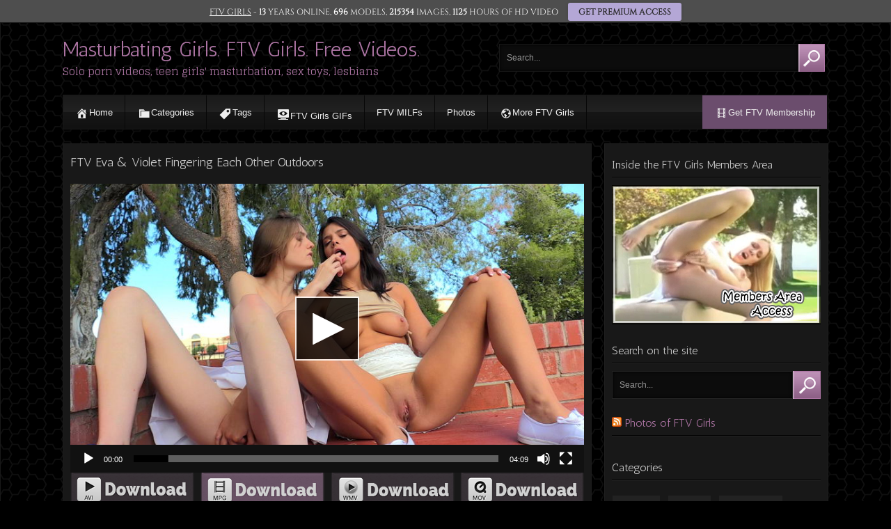

--- FILE ---
content_type: text/html; charset=UTF-8
request_url: https://girlsolotouch.com/lesbian-action/ftv-eva-violet-fingering-each-other-outdoors/
body_size: 21418
content:
    
    <!DOCTYPE html>
    <!--[if IE 7]>
    <html class="ie ie7" lang="en-US">
    <![endif]-->
    <!--[if IE 8]>
    <html class="ie ie8" lang="en-US">
    <![endif]-->
    <!--[if !(IE 7) | !(IE 8)  ]><!-->
    <html lang="en-US">
    <!--<![endif]-->
    
<head>

    <meta charset="UTF-8" />
    <meta name="viewport" content="width=device-width, initial-scale=1, maximum-scale=1" />    
    
    <title>FTV Eva &#038; Violet Fingering Each Other Outdoors | Masturbating Girls. FTV Girls. Free Videos.</title>
   
    <link rel="profile" href="https://gmpg.org/xfn/11" />
    <link rel="pingback" href="https://girlsolotouch.com/xmlrpc.php" />
    
        
   
         
        <!-- Opengraph Facebook & Video Player -->    
                
    
  

    
    <!-- Custom fonts -->    
    <link href='https://fonts.googleapis.com/css?family=Antic' rel='stylesheet' type='text/css'/>

    <style type="text/css">
        h1, h2, h3, h4, h5, h6, #logotext a, .widget-title { font-family: 'Antic', sans-serif; }
        #logotext a { font-size: 16px; }
        h1 { font-size: 16px; }
        .widget-title, h3#reply-title { font-size: 16px; }
    </style>


    
    
<!-- Start The SEO Framework by Sybre Waaijer -->
<meta name="robots" content="noodp,noydir" />
<meta name="description" content="FTV Girls Violet I met Eva in my freshman year of college. We were living in the same dorm suite she was living in the room right next to mine. I remember&#8230;" />
<meta property="og:image" content="" />
<meta property="og:locale" content="en_US" />
<meta property="og:type" content="website" />
<meta property="og:title" content="FTV Eva &#038; Violet Fingering Each Other Outdoors | Masturbating Girls. FTV Girls. Free Videos." />
<meta property="og:description" content="FTV Girls Violet I met Eva in my freshman year of college. We were living in the same dorm suite she was living in the room right next to mine. I remember the first time I saw her, her long beautiful&#8230;" />
<meta property="og:url" content="https://girlsolotouch.com/lesbian-action/ftv-eva-violet-fingering-each-other-outdoors/" />
<meta property="og:site_name" content="Masturbating Girls. FTV Girls. Free Videos." />
<meta property="article:published_time" content="2016-10-11" />
<meta property="article:modified_time" content="2016-10-11" />
<meta property="og:updated_time" content="2016-10-11" />
<meta name="twitter:card" content="summary" />
<meta name="twitter:title" content="FTV Eva &#038; Violet Fingering Each Other Outdoors | Masturbating Girls. FTV Girls. Free Videos." />
<meta name="twitter:description" content="FTV Girls Violet I met Eva in my freshman year of college. We were living in the same dorm suite she was living in the room right next to mine. I remember the first time I saw her, her long beautiful&#8230;" />
<link rel="canonical" href="https://girlsolotouch.com/lesbian-action/ftv-eva-violet-fingering-each-other-outdoors/" />
<script type="application/ld+json">{"@context":"http://schema.org","@type":"BreadcrumbList","itemListElement":[{"@type":"ListItem","position":1,"item":{"@id":"https://girlsolotouch.com/","name":"Masturbating Girls. FTV Girls. Free Videos."}},{"@type":"ListItem","position":2,"item":{"@id":"https://girlsolotouch.com/category/lesbian-action/","name":"Lesbian Action"}},{"@type":"ListItem","position":3,"item":{"@id":"https://girlsolotouch.com/lesbian-action/ftv-eva-violet-fingering-each-other-outdoors/","name":"FTV Eva & Violet Fingering Each Other Outdoors"}}]}</script>
<!-- End The SEO Framework by Sybre Waaijer | 0.00610s -->

<link rel='dns-prefetch' href='//s0.wp.com' />
<link rel='dns-prefetch' href='//cdn.rawgit.com' />
<link rel='dns-prefetch' href='//secure.gravatar.com' />
<link rel='dns-prefetch' href='//s.w.org' />
<link rel="alternate" type="application/rss+xml" title="Masturbating Girls. FTV Girls. Free Videos. &raquo; FTV Eva &#038; Violet Fingering Each Other Outdoors Comments Feed" href="https://girlsolotouch.com/lesbian-action/ftv-eva-violet-fingering-each-other-outdoors/feed/" />
		<script type="text/javascript">
			window._wpemojiSettings = {"baseUrl":"https:\/\/s.w.org\/images\/core\/emoji\/11\/72x72\/","ext":".png","svgUrl":"https:\/\/s.w.org\/images\/core\/emoji\/11\/svg\/","svgExt":".svg","source":{"concatemoji":"https:\/\/girlsolotouch.com\/wp-includes\/js\/wp-emoji-release.min.js?ver=4.9.26"}};
			!function(e,a,t){var n,r,o,i=a.createElement("canvas"),p=i.getContext&&i.getContext("2d");function s(e,t){var a=String.fromCharCode;p.clearRect(0,0,i.width,i.height),p.fillText(a.apply(this,e),0,0);e=i.toDataURL();return p.clearRect(0,0,i.width,i.height),p.fillText(a.apply(this,t),0,0),e===i.toDataURL()}function c(e){var t=a.createElement("script");t.src=e,t.defer=t.type="text/javascript",a.getElementsByTagName("head")[0].appendChild(t)}for(o=Array("flag","emoji"),t.supports={everything:!0,everythingExceptFlag:!0},r=0;r<o.length;r++)t.supports[o[r]]=function(e){if(!p||!p.fillText)return!1;switch(p.textBaseline="top",p.font="600 32px Arial",e){case"flag":return s([55356,56826,55356,56819],[55356,56826,8203,55356,56819])?!1:!s([55356,57332,56128,56423,56128,56418,56128,56421,56128,56430,56128,56423,56128,56447],[55356,57332,8203,56128,56423,8203,56128,56418,8203,56128,56421,8203,56128,56430,8203,56128,56423,8203,56128,56447]);case"emoji":return!s([55358,56760,9792,65039],[55358,56760,8203,9792,65039])}return!1}(o[r]),t.supports.everything=t.supports.everything&&t.supports[o[r]],"flag"!==o[r]&&(t.supports.everythingExceptFlag=t.supports.everythingExceptFlag&&t.supports[o[r]]);t.supports.everythingExceptFlag=t.supports.everythingExceptFlag&&!t.supports.flag,t.DOMReady=!1,t.readyCallback=function(){t.DOMReady=!0},t.supports.everything||(n=function(){t.readyCallback()},a.addEventListener?(a.addEventListener("DOMContentLoaded",n,!1),e.addEventListener("load",n,!1)):(e.attachEvent("onload",n),a.attachEvent("onreadystatechange",function(){"complete"===a.readyState&&t.readyCallback()})),(n=t.source||{}).concatemoji?c(n.concatemoji):n.wpemoji&&n.twemoji&&(c(n.twemoji),c(n.wpemoji)))}(window,document,window._wpemojiSettings);
		</script>
		<style type="text/css">
img.wp-smiley,
img.emoji {
	display: inline !important;
	border: none !important;
	box-shadow: none !important;
	height: 1em !important;
	width: 1em !important;
	margin: 0 .07em !important;
	vertical-align: -0.1em !important;
	background: none !important;
	padding: 0 !important;
}
</style>
<link rel='stylesheet' id='SFMCss-css'  href='https://girlsolotouch.com/wp-content/plugins/feedburner-alternative-and-rss-redirect/css/sfm_style.css?ver=4.9.26' type='text/css' media='all' />
<link rel='stylesheet' id='SFMCSS-css'  href='https://girlsolotouch.com/wp-content/plugins/feedburner-alternative-and-rss-redirect/css/sfm_widgetStyle.css?ver=4.9.26' type='text/css' media='all' />
<link rel='stylesheet' id='dashicons-css'  href='https://girlsolotouch.com/wp-includes/css/dashicons.min.css?ver=4.9.26' type='text/css' media='all' />
<link rel='stylesheet' id='elusive-css'  href='https://girlsolotouch.com/wp-content/plugins/menu-icons/includes/library/icon-picker/css/types/elusive.min.css?ver=2.0' type='text/css' media='all' />
<link rel='stylesheet' id='font-awesome-css'  href='https://girlsolotouch.com/wp-content/plugins/menu-icons/includes/library/icon-picker/css/types/font-awesome.min.css?ver=4.6.1' type='text/css' media='all' />
<link rel='stylesheet' id='foundation-icons-css'  href='https://girlsolotouch.com/wp-content/plugins/menu-icons/includes/library/icon-picker/css/types/foundation-icons.min.css?ver=3.0' type='text/css' media='all' />
<link rel='stylesheet' id='genericons-css'  href='https://girlsolotouch.com/wp-content/plugins/menu-icons/includes/library/icon-picker/css/types/genericons.min.css?ver=3.4' type='text/css' media='all' />
<link rel='stylesheet' id='menu-icons-extra-css'  href='https://girlsolotouch.com/wp-content/plugins/menu-icons/css/extra.min.css?ver=0.10.2' type='text/css' media='all' />
<link rel='stylesheet' id='super-rss-reader-css-css'  href='https://girlsolotouch.com/wp-content/plugins/super-rss-reader/public/css/style.min.css?ver=4.9.26' type='text/css' media='all' />
<link rel='stylesheet' id='jetpack-widget-social-icons-styles-css'  href='https://girlsolotouch.com/wp-content/plugins/jetpack/modules/widgets/social-icons/social-icons.css?ver=20170506' type='text/css' media='all' />
<link rel='stylesheet' id='style_css-css'  href='https://girlsolotouch.com/wp-content/uploads/hummingbird-assets/423c5182603a8e6b406317943300d739-2.css' type='text/css' media='all' />
<link rel='stylesheet' id='atmosphere_css-css'  href='https://girlsolotouch.com/wp-content/themes/novavideo/css/dark.css?ver=4.9.26' type='text/css' media='all' />
<link rel='stylesheet' id='sidebar_width_css-css'  href='https://girlsolotouch.com/wp-content/themes/novavideo/css/large.php?responsive=yes&#038;ver=4.9.26' type='text/css' media='all' />
<link rel='stylesheet' id='sidebar_pos_css-css'  href='https://girlsolotouch.com/wp-content/themes/novavideo/css/right.css?ver=4.9.26' type='text/css' media='all' />
<link rel='stylesheet' id='shape_css-css'  href='https://girlsolotouch.com/wp-content/themes/novavideo/css/horizontal.php?responsive=yes&#038;ver=4.9.26' type='text/css' media='all' />
<link rel='stylesheet' id='maincolor_css-css'  href='https://girlsolotouch.com/wp-content/themes/novavideo/css/colors.php?color=ad75a4&#038;ver=4.9.26' type='text/css' media='all' />
<link rel='stylesheet' id='carousel_css-css'  href='https://girlsolotouch.com/wp-content/themes/novavideo/css/jquery.bxslider.css?ver=4.9.26' type='text/css' media='all' />
<link rel='stylesheet' id='dzplus_css-css'  href='https://girlsolotouch.com/wp-content/themes/novavideo/css/darkdzplus.css?ver=4.9.26' type='text/css' media='all' />
<link rel='stylesheet' id='responsive_css-css'  href='https://girlsolotouch.com/wp-content/themes/novavideo/css/responsive.css?ver=4.9.26' type='text/css' media='all' />
<link rel='stylesheet' id='jetpack_css-css'  href='https://girlsolotouch.com/wp-content/uploads/hummingbird-assets/5312c223786b6110ceb5cc7277a32b6e-4.css' type='text/css' media='all' />
            <script>
                if (document.location.protocol != "https:") {
                    document.location = document.URL.replace(/^http:/i, "https:");
                }
            </script>
            <script type='text/javascript' src='https://girlsolotouch.com/wp-content/uploads/hummingbird-assets/f33ff6623b15b0ec2216219ef267db50-5.js'></script>
<script type='text/javascript' src='https://girlsolotouch.com/wp-includes/js/jquery/jquery-migrate.min.js?ver=1.4.1'></script>
<script type='text/javascript' src='https://girlsolotouch.com/wp-content/plugins/super-rss-reader/public/js/script.min.js?ver=4.9.26'></script>
<script type='text/javascript' src='https://cdn.rawgit.com/vaakash/jquery-easy-ticker/92e6e76c/jquery.easy-ticker.min.js?ver=4.9.26'></script>
<link rel='https://api.w.org/' href='https://girlsolotouch.com/wp-json/' />
<link rel="EditURI" type="application/rsd+xml" title="RSD" href="https://girlsolotouch.com/xmlrpc.php?rsd" />
<link rel="wlwmanifest" type="application/wlwmanifest+xml" href="https://girlsolotouch.com/wp-includes/wlwmanifest.xml" /> 
<link rel="alternate" type="application/json+oembed" href="https://girlsolotouch.com/wp-json/oembed/1.0/embed?url=https%3A%2F%2Fgirlsolotouch.com%2Flesbian-action%2Fftv-eva-violet-fingering-each-other-outdoors%2F" />
<link rel="alternate" type="text/xml+oembed" href="https://girlsolotouch.com/wp-json/oembed/1.0/embed?url=https%3A%2F%2Fgirlsolotouch.com%2Flesbian-action%2Fftv-eva-violet-fingering-each-other-outdoors%2F&#038;format=xml" />
<style type='text/css'>
.ai-viewport-3                { display: none !important;}
.ai-viewport-2                { display: none !important;}
.ai-viewport-1                { display: inherit !important;}
.ai-viewport-0                { display: none !important;}
@media (min-width: 768px) and (max-width: 979px) {
.ai-viewport-1                { display: none !important;}
.ai-viewport-2                { display: inherit !important;}
}
@media (max-width: 767px) {
.ai-viewport-1                { display: none !important;}
.ai-viewport-3                { display: inherit !important;}
}
</style>
<script type="text/javascript">
(function(d,s,id){var z=d.createElement(s);z.type="text/javascript";z.id=id;z.async=true;z.src="//static.zotabox.com/c/9/c934247a4ea77f46298e4988626013f3/widgets.js";var sz=d.getElementsByTagName(s)[0];sz.parentNode.insertBefore(z,sz)}(document,"script","zb-embed-code"));
</script>
<link rel='dns-prefetch' href='//v0.wordpress.com'/>
<link rel='dns-prefetch' href='//i0.wp.com'/>
<link rel='dns-prefetch' href='//i1.wp.com'/>
<link rel='dns-prefetch' href='//i2.wp.com'/>
<style type='text/css'>img#wpstats{display:none}</style><!-- BEGIN GADWP v5.1.1.3 Universal Analytics - https://deconf.com/google-analytics-dashboard-wordpress/ -->
<script>
(function(i,s,o,g,r,a,m){i['GoogleAnalyticsObject']=r;i[r]=i[r]||function(){
	(i[r].q=i[r].q||[]).push(arguments)},i[r].l=1*new Date();a=s.createElement(o),
	m=s.getElementsByTagName(o)[0];a.async=1;a.src=g;m.parentNode.insertBefore(a,m)
})(window,document,'script','https://www.google-analytics.com/analytics.js','ga');
  ga('create', 'UA-46049670-10', 'auto');
  ga('send', 'pageview');
</script>
<!-- END GADWP Universal Analytics -->







</head>

		
		
		
<!-- Loading Background -->

<body data-rsssl=1 class="post-template-default single single-post postid-1552 single-format-video"  style="background:#000000 url(https://girlsolotouch.com/wp-content/themes/novavideo/images/textures/pattern13.png) repeat top left;" >

<script>
  (function(i,s,o,g,r,a,m){i['GoogleAnalyticsObject']=r;i[r]=i[r]||function(){
  (i[r].q=i[r].q||[]).push(arguments)},i[r].l=1*new Date();a=s.createElement(o),
  m=s.getElementsByTagName(o)[0];a.async=1;a.src=g;m.parentNode.insertBefore(a,m)
  })(window,document,'script','//www.google-analytics.com/analytics.js','ga');

  ga('create', 'UA-46049670-10', 'auto');
  ga('send', 'pageview');

</script>
    
    <div id="container" class="border-radius-top-10" style="background: none;"> 

        <div id="header">
        
            <div id="logo">

    <div id="logo_text">
        <!-- Site title -->
                    <link href='https://fonts.googleapis.com/css?family=Antic' rel='stylesheet' type='text/css'/>
            <div id="site_title">
                <a href="https://girlsolotouch.com/" title="Masturbating Girls. FTV Girls. Free Videos." style="font-family: 'Antic', sans-serif; font-size: 30px; color: #; padding-left: 0px;">Masturbating Girls. FTV Girls. Free Videos.</a>
            </div>
                
        <!-- Tagline -->
                    <link href='https://fonts.googleapis.com/css?family=Glegoo' rel='stylesheet' type='text/css'/> 
            <div id="site_tagline">
                <a href="https://girlsolotouch.com/" title="Solo porn videos, teen girls&#039; masturbation, sex toys, lesbians" style="font-family: 'Glegoo', sans-serif; font-size: 15px; color: #; padding-left: 0px;">Solo porn videos, teen girls&#039; masturbation, sex toys, lesbians</a>
            </div>
            </div>
</div>
            
            <div id="header-right">
			
	
          
                                
                            
                
                
<form method="get" id="searchform" action="https://girlsolotouch.com/">

    <div>

                
            <input class="textbox border-radius-left-5" value="Search..." name="s" id="s" onfocus="if (this.value == 'Search...') {this.value = '';}" onblur="if (this.value == '') {this.value = 'Search...';}" type="text" />
        
                
            <input type="submit" id="searchsubmit" value="" class="border-radius-right-5" />
        
	</div>
    
</form>            
            </div>
            
            <div class="clear"></div>
        
        </div><!-- #header -->
        
        <!-- Menu navigation -->
              
            <div id="nav" class="border-radius-5 box-shadow">
                   
                <div class="menu-menu-container"><ul id="menu-menu" class="menu"><li class="home"><a href="https://girlsolotouch.com/"><i class="_mi _before dashicons dashicons-admin-home" aria-hidden="true" style="font-size:1.4em;"></i><span>Home</span></a></li>
<li class="categories"><a href="https://girlsolotouch.com/categories/"><i class="_mi _before dashicons dashicons-category" aria-hidden="true" style="font-size:1.4em;"></i><span>Categories</span></a></li>
<li class="tags"><a href="https://girlsolotouch.com/tags/"><i class="_mi _before dashicons dashicons-tag" aria-hidden="true" style="font-size:1.4em;"></i><span>Tags</span></a></li>
<li class="ftv-girls-gifs"><a href="https://girlsolotouch.com/ftv-girls-gifs/"><i class="_mi _before dashicons dashicons-welcome-view-site" aria-hidden="true" style="vertical-align:text-bottom;"></i><span>FTV Girls GIFs</span></a></li>
<li class="ftv-milfs"><a href="http://milf.girlsolotouch.com/">FTV MILFs</a></li>
<li class="photos"><a href="https://girlsolotouch.com/ftvgirls-galleries/">Photos</a></li>
<li class="more-ftv-girls"><a href="https://girlsolotouch.com/more-ftv-girls/"><i class="_mi _before genericon genericon-website" aria-hidden="true" style="font-size:1.4em;"></i><span>More FTV Girls</span></a>
<ul class="sub-menu">
	<li class="ftv-girls-bay"><a href="http://ftvgirlsbay.com">FTV Girls Bay</a></li>
	<li class="ftv-magic-blog"><a href="http://ftvmagic.com">FTV Magic Blog</a></li>
	<li class="ftvgirls-free-videos"><a href="http://ftvblog.info">ftvgirls free videos</a></li>
	<li class="naked-ftv-girls-photos"><a href="http://sticktosex.com">Naked FTV Girls Photos</a></li>
	<li class="watch-ftvgirls-videos"><a href="http://thegirlsbay.com">Watch FTVGirls Videos</a></li>
	<li class="more-ftv-girls"><a href="http://teensgosex.com/">More FTV Girls</a></li>
</ul>
</li>
<li class="get-ftv-membership"><a href="http://refer.ccbill.com/cgi-bin/clicks.cgi?CA=920029-0000&#038;PA=1687959&#038;HTML=https://www.ftvgirls.com/join.html"><i class="_mi _before dashicons dashicons-editor-video" aria-hidden="true" style="font-size:1.4em;"></i><span>Get FTV Membership</span></a></li>
</ul></div>                
                <select class="selectnav"><option value="/">Select Page</option><option value="https://girlsolotouch.com/"><i class="_mi _before dashicons dashicons-admin-home" aria-hidden="true" style="font-size:1.4em;"></i><span>Home</span></option>
<option value="https://girlsolotouch.com/categories/"><i class="_mi _before dashicons dashicons-category" aria-hidden="true" style="font-size:1.4em;"></i><span>Categories</span></option>
<option value="https://girlsolotouch.com/tags/"><i class="_mi _before dashicons dashicons-tag" aria-hidden="true" style="font-size:1.4em;"></i><span>Tags</span></option>
<option value="https://girlsolotouch.com/ftv-girls-gifs/"><i class="_mi _before dashicons dashicons-welcome-view-site" aria-hidden="true" style="vertical-align:text-bottom;"></i><span>FTV Girls GIFs</span></option>
<option value="http://milf.girlsolotouch.com/">FTV MILFs</option>
<option value="https://girlsolotouch.com/ftvgirls-galleries/">Photos</option>
<option value="https://girlsolotouch.com/more-ftv-girls/"><i class="_mi _before genericon genericon-website" aria-hidden="true" style="font-size:1.4em;"></i><span>More FTV Girls</span><option value="http://ftvgirlsbay.com">&nbsp;&nbsp;&nbsp;&nbsp;FTV Girls Bay</option>
<option value="http://ftvmagic.com">&nbsp;&nbsp;&nbsp;&nbsp;FTV Magic Blog</option>
<option value="http://ftvblog.info">&nbsp;&nbsp;&nbsp;&nbsp;ftvgirls free videos</option>
<option value="http://sticktosex.com">&nbsp;&nbsp;&nbsp;&nbsp;Naked FTV Girls Photos</option>
<option value="http://thegirlsbay.com">&nbsp;&nbsp;&nbsp;&nbsp;Watch FTVGirls Videos</option>
<option value="http://teensgosex.com/">&nbsp;&nbsp;&nbsp;&nbsp;More FTV Girls</option>
</option>
<option value="http://refer.ccbill.com/cgi-bin/clicks.cgi?CA=920029-0000&amp;PA=1687959&amp;HTML=https://www.ftvgirls.com/join.html"><i class="_mi _before dashicons dashicons-editor-video" aria-hidden="true" style="font-size:1.4em;"></i><span>Get FTV Membership</span></option>
</select>                
            </div><!-- #nav -->                    
                
                
        <!-- Thumbs Carousel -->
                
        
        <div id="center">
        
            <div id="content">
        
    


        
        <div id="video" itemscope itemtype="http://schema.org/Movie">
          



                <h1 class="border-radius-top-5" itemprop="name"><span>FTV Eva &#038; Violet Fingering Each Other Outdoors</span></h1>
                
                <meta itemprop="image" content="https://girlsolotouch.com/videos/eva_violet_0002.jpg" />
                

           


                <!-- Video player -->
                <div id="video-code">    

                    <!-- Hidden description -->
                    

     

               
                                
            <style type="text/css">                                                                           
                .wp-video-shortcode {
                	max-width: 100%;                                                
                    width: 100%!important;
                    height: 100%!important;
                }
                #video-code .me-plugin embed {
                    max-width: 100%;                                                
                    width: 100%!important;
                    height: 100%!important;
                }                            
            </style>
                               
                                
                        <div class="video-embed">
                                        
            <style type="text/css">                                                                           
                .wp-video-shortcode {
                	max-width: 100%;                                                
                    width: 100%!important;
                    height: 100%!important;
                }
                #video-code .me-plugin embed {
                    max-width: 100%;                                                
                    width: 100%!important;
                    height: 100%!important;
                }                            
            </style>
                               
            <div style="width: 640px;" class="wp-video"><video class="wp-video-shortcode" id="video-1552-2" width="640" height="360" poster="https://girlsolotouch.com/videos/eva_violet_0002.jpg" preload="auto" controls="controls"><source type="video/mp4" src="https://girlsolotouch.com/videos/eva_violet_0002.mp4?_=2" /><a href="https://girlsolotouch.com/videos/eva_violet_0002.mp4">https://girlsolotouch.com/videos/eva_violet_0002.mp4</a></video></div>     


       
                        </div>
					<div class="dld-full">
                 <a href="http://refer.ccbill.com/cgi-bin/clicks.cgi?CA=920029-0000&PA=1687959&HTML=https://ftvgirls.com/join.html"><img src="https://girlsolotouch.com/aimg/dwld_panel_under_video.png   " alt="" width="100%" height="100%" class="aligncenter size-full wp-image-1794" /></a>   </div> 
					<div class="dld-short">
                 <a href="http://refer.ccbill.com/cgi-bin/clicks.cgi?CA=920029-0000&PA=1687959&HTML=https://ftvgirls.com/join.html"><img src="https://girlsolotouch.com/aimg/dwld_panel_under_video2.png   " alt="" width="100%" height="100%" class="aligncenter size-full wp-image-1794" /></a>   </div> 

                                         
                    
                </div><!-- #video-code -->
         

                
               
                

<!--<div class='code-block code-block-1' style='margin: 8px auto; text-align: center;'>
<div>
	<a href="http://refer.ccbill.com/cgi-bin/clicks.cgi?CA=920029-0000&PA=1687959&HTML=https://www.ftvgirls.com/models.html"><img src="https://girlsolotouch.com/aimg/ftvgirls0002.gif"></a></div>
</div>
-->


                <!-- Video infos -->                
                <div id="video-infos" class="border-radius-bottom-5"> 

     
                
        <div id="video-top">
            
                            <!-- Views display -->                
                <div class="views-infos">18582 <span class="views-img"></span></div>
                
                <!-- Time display -->
                                    <div class="time-infos" style="background: none; border-right: none;">04:09<span class="time-img"></span></div>                        
                                
                        
            <!-- Rating results -->
              
                <div id="rating-results">
                    <span class="rating">100%</span> <div class="votes">Rates : <span class="nb-votes">4</span></div>
                
                                    
                    <div class="note-bar border-radius-5">
                        <div class="like-bar" style="width:100%;"></div>
                    </div>                                
                </div> 
                        
            <!-- Rating -->
                                
                <div id="video-rate">
                    <span class="post-like"><a href="#" data-post_id="1552" data-post_like="like">
					   <span title="I like this video" class="qtip like border-radius-5"><span id="more" class="border-radius-left-5"><img src="https://girlsolotouch.com/wp-content/themes/novavideo/images/up.png" alt="I like this video"></span> I like</span>
				    </a>
                    
                    <a href="#" data-post_id="1552" data-post_like="dislike">
					   <span title="I don&apos;t like this video" class="qtip dislike border-radius-5"><span id="less" class="border-radius-left-5"><img src="https://girlsolotouch.com/wp-content/themes/novavideo/images/down.png" alt="I don&apos;t like this video"></span> I don&apos;t like</span>
				    </a>
                </span>                </div>
                        
        </div><!-- #video-top -->
        
                    
        
    <!-- Description -->                
                
            <style type="text/css">                                                                           
                .wp-video-shortcode {
                	max-width: 100%;                                                
                    width: 100%!important;
                    height: 100%!important;
                }
                #video-code .me-plugin embed {
                    max-width: 100%;                                                
                    width: 100%!important;
                    height: 100%!important;
                }                            
            </style>
                               
                    <div id="video-synopsys" itemprop="description">
            <p><strong>FTV Girls Violet</strong></p>
<p>I met Eva in my freshman year of college. We were living in the same dorm suite she was living in the room right next to mine. I remember the first time I saw her, her long beautiful dirty blonde hair was swaying just below her sholders. She has beautiful big hazel eyes that were very easy to get lost in. She greeted me with a cute toothy smile. We had not talked much during the time of the move in but Eva&#8217;s roomate had taken me out to dinner only to tell me that Eva is a cam girl. My heart dropped when she told me this beacause I was a webcam model as well. When we arrived back to the dorm I quickly texted Eva to meet me in the hall lobby to discuss something privatley. She was very shocked to find out that we were both cam girls. What are the odds of this happening! We were extreamly excited! After only knowing eachother for less than a week we felt a connection. It was wonderful to be able to relate to another person in a way that no one else could. As time went by our bond grew stronger and stronger. I find it funny that everytime we go out somewhere we always end up holding hands, we always want to be close. Throughout this year I noticed that she has brought out the best in me. Our relationship is nice beacause instead of fighting we give eachother space and find ways to be understanding in order to keep eachother happy. This has made me realize how much we care for one another. She has truly become my best friend and my best interest at heart. This gorgeous girl has also been my very first sexual experience with another women. We decided to do a cam show together. We had a lot of fun fingering eachother and playing with double dildos but during our First Time Video we took it to a whole new level. During the shoot I went down on Eva for the first time and it was absolutley incredible to be able to get this intimit with her while pleasing her with my toung. We both saw eachother squirt for the very first time, I couldn&#8217;t believe my eyes. I will have to say Eva has been the most intense sexual experience that I have ever had, expecially when she fisted me while I played with my hitachi, I almost got my whole fist inside her! I loved spending the day with her and experiencing a bunch more new things. She is a funloving, caring and sensual person. I wouldn&#8217;t trade this experience for anything in the world.</p>
 

<p>Watch or <strong>download</strong> all videos UNCUT in HD quality in the <a href="http://ftvgirlsbay.com/go/models/">members area</a>.</p>
			
        </div>
     
                        
    <div id="video-bottom">
    
        <!-- Share buttons -->
                         
        
                
            <div class="share-buttons">
                               
                <ul>
                
                    <li id="text">Share :</li>
                                                
                    <li><!-- Facebook Share -->
                                            </li>                            
                
                    <li><!-- Twitter Share -->
                                                <a class="border-radius-5" title="FTV Eva &#038; Violet Fingering Each Other Outdoors - Twitter" target="_blank" href="https://twitter.com/share?url=&amp;text=FTV%20Eva%20&#038;%20Violet%20Fingering%20Each%20Other%20Outdoors:%20https://girlsolotouch.com/lesbian-action/ftv-eva-violet-fingering-each-other-outdoors/&amp;count=horizontal"><img src="https://girlsolotouch.com/wp-content/themes/novavideo/images/twitter-icon.png" alt="FTV Eva &#038; Violet Fingering Each Other Outdoors - Twitter" /></a>    
                        <script>!function(d,s,id){var js,fjs=d.getElementsByTagName(s)[0];if(!d.getElementById(id)){js=d.createElement(s);js.id=id;js.src="https://platform.twitter.com/widgets.js";fjs.parentNode.insertBefore(js,fjs);}}(document,"script","twitter-wjs");</script>
                                            </li>
                    
                    <li><!-- Google+ Share -->
                                            </li>
                
                </ul>
            
            </div><!-- .share-buttons -->
            
                        
        
        <!-- Categories and Tags -->
        <div id="cat-tag">
            <ul>	                         
                <li><a href="https://girlsolotouch.com/category/lesbian-action/" rel="tag">Lesbian Action</a></li>                   
                <li><a href="https://girlsolotouch.com/tag/boobs-play/" rel="tag">Boobs Play</a></li><li><a href="https://girlsolotouch.com/tag/eva/" rel="tag">Eva</a></li><li><a href="https://girlsolotouch.com/tag/girl-girl/" rel="tag">Girl Girl</a></li><li><a href="https://girlsolotouch.com/tag/kissing/" rel="tag">Kissing</a></li><li><a href="https://girlsolotouch.com/tag/lesbian/" rel="tag">Lesbian</a></li><li><a href="https://girlsolotouch.com/tag/outdoors/" rel="tag">Outdoors</a></li><li><a href="https://girlsolotouch.com/tag/pussy-fingering/" rel="tag">Pussy Fingering</a></li><li><a href="https://girlsolotouch.com/tag/violet/" rel="tag">Violet</a></li>                  
            </ul>
        </div>
        
        <div class="clear"></div>                        
        
    </div><!-- #video-bottom -->                    
    
</div><!-- #video-infos -->
                
                <!-- Shadow DZ plus -->
                                    <img id="shadow_img" src="https://girlsolotouch.com/wp-content/themes/novavideo/images/video-shadow.png" width="100%" />                
                            
        </div><!-- #video -->
        
        <!-- Content banner -->
                
         
            <div class="content-banner"><a href="http://refer.ccbill.com/cgi-bin/clicks.cgi?CA=920029-0000&amp;PA=1687959&amp;HTML=https://www.ftvgirls.com/models.html" rel="nofollow"><img src="https://girlsolotouch.com/aimg/21342542314.gif" alt="Visit FTV Girls" border="0"></a></div>
                
        <!-- Video content widget -->                      
        <div class="content-widget"><div class="widget-title"><span>You also may like</span></div>        
            
        <ul class="listing-wall ">
    
                            
                
<li class="border-radius-5 box-shadow">

        
    <img src="https://girlsolotouch.com/videos/nayomi-0006.jpg" alt="Stunning FTV Girls Nayomi Fisting Herself" title="Stunning FTV Girls Nayomi Fisting Herself" />
        <a class="exon" href="https://girlsolotouch.com/other-solo-girls/stunning-ftvgirls-nayomi-fisting-herself/" title="Stunning FTV Girls Nayomi Fisting Herself">Stunning FTV Girls Nayomi Fisting Herself</a>
    
</li>                
                            
                
<li class="border-radius-5 box-shadow">

        
    <img src="https://girlsolotouch.com/videos/athena3_0006.jpg" alt="FTV Girls Athena Masturbating with VibraKing" title="FTV Girls Athena Masturbating with VibraKing" />
        <a class="exon" href="https://girlsolotouch.com/masturbation/ftv-girls-athena-masturbating-with-vibraking/" title="FTV Girls Athena Masturbating with VibraKing">FTV Girls Athena Masturbating with VibraKing</a>
    
</li>                
                            
                
<li class="border-radius-5 box-shadow">

        
    <img src="https://girlsolotouch.com/videos/meagan_sophia_0002.jpg" alt="FTV Meagan &#038; Sophia Licking Pussies" title="FTV Meagan &#038; Sophia Licking Pussies" />
        <a class="exon" href="https://girlsolotouch.com/lesbian-action/ftv-meagan-sophia-licking-pussies/" title="FTV Meagan &#038; Sophia Licking Pussies">FTV Meagan &#038; Sophia Licking Pussies</a>
    
</li>                
                            
                
<li class="border-radius-5 box-shadow">

        
    <img src="https://girlsolotouch.com/videos/lulu_0001.jpg" alt="Asian girl masturbating in car" title="Asian girl masturbating in car" />
        <a class="exon" href="https://girlsolotouch.com/masturbation/asian-girl-masturbating-in-car/" title="Asian girl masturbating in car">Asian girl masturbating in car</a>
    
</li>                
                            
                
<li class="border-radius-5 box-shadow">

        
    <img src="https://girlsolotouch.com/videos/melody_harley_0005.jpg" alt="FTV Girls Harley &#038; Melody Changing Clothes &#038; Dancing" title="FTV Girls Harley &#038; Melody Changing Clothes &#038; Dancing" />
        <a class="exon" href="https://girlsolotouch.com/girl-assistant/ftv-girls-harley-melody-changing-clothes-dancing/" title="FTV Girls Harley &#038; Melody Changing Clothes &#038; Dancing">FTV Girls Harley &#038; Melody Changing Clothes &#038; Dancing</a>
    
</li>                
                            
                
<li class="border-radius-5 box-shadow">

        
    <img src="https://girlsolotouch.com/videos/audrey_0002.jpg" alt="FTV Girls Audrey Changing her Clothes" title="FTV Girls Audrey Changing her Clothes" />
        <a class="exon" href="https://girlsolotouch.com/posing-teasing/ftv-girls-audrey-changing-her-clothes/" title="FTV Girls Audrey Changing her Clothes">FTV Girls Audrey Changing her Clothes</a>
    
</li>                
                            
                
<li class="border-radius-5 box-shadow">

        
    <img src="https://girlsolotouch.com/videos/serena_0008a.jpg" alt="FTV Girls Serena &#038; Scarlett Eat Strawberries" title="FTV Girls Serena &#038; Scarlett Eat Strawberries" />
        <a class="exon" href="https://girlsolotouch.com/girl-assistant/ftv-girls-serena-scarlett-eat-strawberries/" title="FTV Girls Serena &#038; Scarlett Eat Strawberries">FTV Girls Serena &#038; Scarlett Eat Strawberries</a>
    
</li>                
                            
                
<li class="border-radius-5 box-shadow">

        
    <img src="https://girlsolotouch.com/videos/nadine_0001.jpg" alt="Teen FTV Girl Nadine Masturbating in Bed" title="Teen FTV Girl Nadine Masturbating in Bed" />
        <a class="exon" href="https://girlsolotouch.com/masturbation/teen-ftv-girl-nadine-masturbating-in-bed/" title="Teen FTV Girl Nadine Masturbating in Bed">Teen FTV Girl Nadine Masturbating in Bed</a>
    
</li>                
                            
                
<li class="border-radius-5 box-shadow">

        
    <img src="https://girlsolotouch.com/videos/kelly_0005.jpg" alt="FTV Girl Kelly Fucking Pussy with Dildo" title="FTV Girl Kelly Fucking Pussy with Dildo" />
        <a class="exon" href="https://girlsolotouch.com/sex-toy/ftv-girl-kelly-fucking-pussy-with-dildo/" title="FTV Girl Kelly Fucking Pussy with Dildo">FTV Girl Kelly Fucking Pussy with Dildo</a>
    
</li>                
                            
                
<li class="border-radius-5 box-shadow">

        
    <img src="https://girlsolotouch.com/videos/serena_0006.jpg" alt="FTV Girls Serena is Spreading her Pussy" title="FTV Girls Serena is Spreading her Pussy" />
        <a class="exon" href="https://girlsolotouch.com/pussy-close-up/ftv-girls-serena-is-spreading-her-pussy/" title="FTV Girls Serena is Spreading her Pussy">FTV Girls Serena is Spreading her Pussy</a>
    
</li>                
                            
                
<li class="border-radius-5 box-shadow">

        
    <img src="https://girlsolotouch.com/videos/paisley_0005.jpg" alt="Oranges in Pussy" title="Oranges in Pussy" />
        <a class="exon" href="https://girlsolotouch.com/pussy-close-up/oranges-in-pussy/" title="Oranges in Pussy">Oranges in Pussy</a>
    
</li>                
                            
                
<li class="border-radius-5 box-shadow">

        
    <img src="https://girlsolotouch.com/videos/alexa_0001.jpg" alt="FTV Girls Alexa Masturbating in Panties" title="FTV Girls Alexa Masturbating in Panties" />
        <a class="exon" href="https://girlsolotouch.com/masturbation/ftv-girls-alexa-masturbating-in-panties/" title="FTV Girls Alexa Masturbating in Panties">FTV Girls Alexa Masturbating in Panties</a>
    
</li>                
                            
                            
                <li class="all_videos border-radius-5">
                    <a href="https://girlsolotouch.com/?filtre=random&amp;cat=0">See all</a>
                </li>
                
                        
        </ul>   

        <div class="clear"></div>
        

    </div><div class="content-widget"><div class="widget-title"><span>Related videos</span></div>        
            
        <ul class="listing-carousel  carousel ">
    
                            
                
<li>

        
    <img src="https://girlsolotouch.com/videos/lacie2_tamara_0002.jpg" alt="Young Lesbians Licking in 69 Position" title="Young Lesbians Licking in 69 Position" />
        <a class="exon" href="https://girlsolotouch.com/lesbian-action/young-lesbians-licking-in-69-position/" title="Young Lesbians Licking in 69 Position">Young Lesbians Licking in 69 Position</a>
    
</li>                
                            
                
<li>

        
    <img src="https://girlsolotouch.com/videos/nina_serena_0003.jpg" alt="Young Horny Girls in the Swimming Pool Naked" title="Young Horny Girls in the Swimming Pool Naked" />
        <a class="exon" href="https://girlsolotouch.com/lesbian-action/young-horny-girls-in-the-swimming-pool-naked/" title="Young Horny Girls in the Swimming Pool Naked">Young Horny Girls in the Swimming Pool Naked</a>
    
</li>                
                            
                
<li>

        
    <img src="https://girlsolotouch.com/videos/kimmie_mackenzie_0002.jpg" alt="Young Girls Playing with Pussy in Library" title="Young Girls Playing with Pussy in Library" />
        <a class="exon" href="https://girlsolotouch.com/lesbian-action/young-girls-playing-with-pussy-in-library/" title="Young Girls Playing with Pussy in Library">Young Girls Playing with Pussy in Library</a>
    
</li>                
                            
                
<li>

        
    <img src="https://girlsolotouch.com/videos/elle_malena_0003.jpg" alt="Young Girls Licking Each Others Feet" title="Young Girls Licking Each Others Feet" />
        <a class="exon" href="https://girlsolotouch.com/lesbian-action/young-girls-licking-each-others-feet/" title="Young Girls Licking Each Others Feet">Young Girls Licking Each Others Feet</a>
    
</li>                
                            
                
<li>

        
    <img src="https://girlsolotouch.com/videos/nina_serena_0005.jpg" alt="Young FTV Girls Nina &#038; Serena Kissing in the Bed naked" title="Young FTV Girls Nina &#038; Serena Kissing in the Bed naked" />
        <a class="exon" href="https://girlsolotouch.com/lesbian-action/young-ftv-girls-nina-serena-kissing-in-the-bed-naked/" title="Young FTV Girls Nina &#038; Serena Kissing in the Bed naked">Young FTV Girls Nina &#038; Serena Kissing in the Bed naked</a>
    
</li>                
                            
                
<li>

        
    <img src="https://girlsolotouch.com/videos/eva_violet_0012.jpg" alt="Water in Pussy of FTV Girls Violet" title="Water in Pussy of FTV Girls Violet" />
        <a class="exon" href="https://girlsolotouch.com/lesbian-action/water-in-pussy-of-ftv-girls-violet/" title="Water in Pussy of FTV Girls Violet">Water in Pussy of FTV Girls Violet</a>
    
</li>                
                            
                
<li>

        
    <img src="https://girlsolotouch.com/videos/eva_violet_0011.jpg" alt="Water in Pussy of FTV Girls Eva" title="Water in Pussy of FTV Girls Eva" />
        <a class="exon" href="https://girlsolotouch.com/lesbian-action/water-in-pussy-of-ftv-girls-eva/" title="Water in Pussy of FTV Girls Eva">Water in Pussy of FTV Girls Eva</a>
    
</li>                
                            
                
<li>

        
    <img src="https://girlsolotouch.com/videos/eva_violet_0003.jpg" alt="Two Young Lesbians and One Double Dildo" title="Two Young Lesbians and One Double Dildo" />
        <a class="exon" href="https://girlsolotouch.com/lesbian-action/two-young-lesbians-and-one-double-dildo/" title="Two Young Lesbians and One Double Dildo">Two Young Lesbians and One Double Dildo</a>
    
</li>                
                            
                
<li>

        
    <img src="https://girlsolotouch.com/videos/brook_fiona_0003.jpg" alt="Two young girls taking shower together" title="Two young girls taking shower together" />
        <a class="exon" href="https://girlsolotouch.com/lesbian-action/two-young-girls-taking-shower-together/" title="Two young girls taking shower together">Two young girls taking shower together</a>
    
</li>                
                            
                
<li>

        
    <img src="https://girlsolotouch.com/videos/alexia_nina_0004.jpg" alt="Two Young Girls Masturbating with Vibraking" title="Two Young Girls Masturbating with Vibraking" />
        <a class="exon" href="https://girlsolotouch.com/lesbian-action/two-young-girls-masturbating-with-vibraking/" title="Two Young Girls Masturbating with Vibraking">Two Young Girls Masturbating with Vibraking</a>
    
</li>                
                            
                
<li>

        
    <img src="https://girlsolotouch.com/videos/brook_fiona_0011.jpg" alt="Two Young Girls Fighting in Bed Naked" title="Two Young Girls Fighting in Bed Naked" />
        <a class="exon" href="https://girlsolotouch.com/lesbian-action/two-young-girls-fighting-in-bed-naked/" title="Two Young Girls Fighting in Bed Naked">Two Young Girls Fighting in Bed Naked</a>
    
</li>                
                            
                
<li>

        
    <img src="https://girlsolotouch.com/videos/lana_stella_0004.jpg" alt="Two Girls Fucking &#038; Sucking Black Dildo" title="Two Girls Fucking &#038; Sucking Black Dildo" />
        <a class="exon" href="https://girlsolotouch.com/lesbian-action/two-girls-fucking-sucking-black-dildo/" title="Two Girls Fucking &#038; Sucking Black Dildo">Two Girls Fucking &#038; Sucking Black Dildo</a>
    
</li>                
                            
                
<li>

        
    <img src="https://girlsolotouch.com/videos/nina_serena_0004.jpg" alt="Teen Lesbians Playing with Pussies" title="Teen Lesbians Playing with Pussies" />
        <a class="exon" href="https://girlsolotouch.com/lesbian-action/teen-lesbians-playing-with-pussies/" title="Teen Lesbians Playing with Pussies">Teen Lesbians Playing with Pussies</a>
    
</li>                
                            
                
<li>

        
    <img src="https://girlsolotouch.com/videos/alexia_nina_0002.jpg" alt="Teen lesbians Licking and Fingering Pussy" title="Teen lesbians Licking and Fingering Pussy" />
        <a class="exon" href="https://girlsolotouch.com/lesbian-action/teen-lesbians-licking-and-fingering-pussy/" title="Teen lesbians Licking and Fingering Pussy">Teen lesbians Licking and Fingering Pussy</a>
    
</li>                
                            
                
<li>

        
    <img src="https://girlsolotouch.com/videos/nina_serena_0006.jpg" alt="Teen Lesbians Fingering Pussy &#038; Stretching Labia" title="Teen Lesbians Fingering Pussy &#038; Stretching Labia" />
        <a class="exon" href="https://girlsolotouch.com/lesbian-action/teen-lesbians-fingering-pussy-stretching-labia/" title="Teen Lesbians Fingering Pussy &#038; Stretching Labia">Teen Lesbians Fingering Pussy &#038; Stretching Labia</a>
    
</li>                
                            
                
<li>

        
    <img src="https://girlsolotouch.com/videos/brook_fiona_0002.jpg" alt="Teen Lesbians Brook &#038; Fiona Licking Pussies" title="Teen Lesbians Brook &#038; Fiona Licking Pussies" />
        <a class="exon" href="https://girlsolotouch.com/lesbian-action/teen-lesbians-brook-fiona-licking-pussies/" title="Teen Lesbians Brook &#038; Fiona Licking Pussies">Teen Lesbians Brook &#038; Fiona Licking Pussies</a>
    
</li>                
                            
                        
        </ul>   

        <div class="clear"></div>
        

    </div><div class="content-widget"><div class='code-block code-block-1' style='margin: 8px auto; text-align: center;'>
<div>
	<a href="http://refer.ccbill.com/cgi-bin/clicks.cgi?CA=920029-0000&PA=1687959&HTML=https://www.ftvgirls.com/models.html"><img src="https://girlsolotouch.com/aimg/ftvgirls0003.gif"></a></div>
</div>
</div><div class="content-widget"><div class="widget-title"><span>Top Rated Videos</span></div>        
            
        <ul class="listing-extract ">
    
                            
                
<li class="border-radius-5 box-shadow">

    <div class="left">

                
        <img src="https://girlsolotouch.com/videos/nina_0001.jpg" alt="FTV Nina Masturbating with Vibrator &#038; Dildo" title="FTV Nina Masturbating with Vibrator &#038; Dildo" />    
        <a class="exon" href="https://girlsolotouch.com/masturbation/ftv-nina-masturbating-with-vibrator-dildo/" title="FTV Nina Masturbating with Vibrator &#038; Dildo"><span>FTV Nina Masturbating with Vibrator &#038; Dildo</span></a>  
        
                
            <div class="listing-infos">  
        
                                
        
                    <!-- Views -->
                    <div class="views-infos">17136 <span class="views-img"></span></div>
                    
                    <!-- Time -->
                                        
                        <div class="time-infos">02:57<span class="time-img"></span></div>
                    
                                        
                    <!-- Rating -->
                            
                  
                        <div class="rating-infos">100%<span class="rating-img"></span></div>
                             
                                    
                            
        </div><!-- .listing-infos -->
        
            
    </div><!-- .left -->    
    
    <div class="right">
    
        <p>Videographer/Photographer&#8217;s Comments Back outdoors, we see her in a supercute, low cleavage white dress and sexy wedges, where her top nearly has her nipples show at the restaurant! She is very shy about public nudity though, so I pushed her &#8216;limits&#8217; when it came to flashing naked outside. Walking around a resort entryway, we get&#8230;</p>
    
    </div><!-- .right -->
    
</li>                
                            
                
<li class="border-radius-5 box-shadow">

    <div class="left">

                
        <img src="https://girlsolotouch.com/videos/internext2006_0002.jpg" alt="Internext 2006 with FTV Girls Part 2" title="Internext 2006 with FTV Girls Part 2" />    
        <a class="exon" href="https://girlsolotouch.com/posing-teasing/internext-2006-with-ftv-girls-part-2/" title="Internext 2006 with FTV Girls Part 2"><span>Internext 2006 with FTV Girls Part 2</span></a>  
        
                
            <div class="listing-infos">  
        
                                
        
                    <!-- Views -->
                    <div class="views-infos">14397 <span class="views-img"></span></div>
                    
                    <!-- Time -->
                                        
                        <div class="time-infos">04:16<span class="time-img"></span></div>
                    
                                        
                    <!-- Rating -->
                            
                  
                        <div class="rating-infos">100%<span class="rating-img"></span></div>
                             
                                    
                            
        </div><!-- .listing-infos -->
        
            
    </div><!-- .left -->    
    
    <div class="right">
    
        <p>FTV Girls Karlie&#8217;s Comments Me and my best friend who you don&#8217;t see on the videos came with me, and she had never been to Vegas! For her to see a porn convention was pretty exciting. Rob the photographer picked us up in a Limo, and we had a really nice room at the Treasure&#8230;</p>
    
    </div><!-- .right -->
    
</li>                
                            
                
<li class="border-radius-5 box-shadow">

    <div class="left">

                
        <img src="https://girlsolotouch.com/videos/alana_0001.jpg" alt="FTV Girls Alana Playing with her Pussy on Public" title="FTV Girls Alana Playing with her Pussy on Public" />    
        <a class="exon" href="https://girlsolotouch.com/public-nudity/ftv-girls-alana-playing-with-her-pussy-on-public/" title="FTV Girls Alana Playing with her Pussy on Public"><span>FTV Girls Alana Playing with her Pussy on Public</span></a>  
        
                
            <div class="listing-infos">  
        
                                
        
                    <!-- Views -->
                    <div class="views-infos">12270 <span class="views-img"></span></div>
                    
                    <!-- Time -->
                                        
                        <div class="time-infos">02:58<span class="time-img"></span></div>
                    
                                        
                    <!-- Rating -->
                            
                  
                        <div class="rating-infos">100%<span class="rating-img"></span></div>
                             
                                    
                            
        </div><!-- .listing-infos -->
        
            
    </div><!-- .left -->    
    
    <div class="right">
    
        <p>Model Comments There are a number of things that make someone who they are, like their skills, temperment, how they treat others, and their interests. I feel like most of these are better observed than told. Interests, however, are things to be told, things to talk about. It&#8217;s hard to convey exactly who I am&#8230;</p>
    
    </div><!-- .right -->
    
</li>                
                            
                
<li class="border-radius-5 box-shadow">

    <div class="left">

                
        <img src="https://girlsolotouch.com/videos/bonnie_0008.jpg" alt="FTV Girls Bonnie Playing with Dildo" title="FTV Girls Bonnie Playing with Dildo" />    
        <a class="exon" href="https://girlsolotouch.com/sex-toy/ftv-girls-bonnie-playing-with-dildo/" title="FTV Girls Bonnie Playing with Dildo"><span>FTV Girls Bonnie Playing with Dildo</span></a>  
        
                
            <div class="listing-infos">  
        
                                
        
                    <!-- Views -->
                    <div class="views-infos">13264 <span class="views-img"></span></div>
                    
                    <!-- Time -->
                                        
                        <div class="time-infos">04:54<span class="time-img"></span></div>
                    
                                        
                    <!-- Rating -->
                            
                  
                        <div class="rating-infos">100%<span class="rating-img"></span></div>
                             
                                    
                            
        </div><!-- .listing-infos -->
        
            
    </div><!-- .left -->    
    
    <div class="right">
    
        <p>FTV Girls Videographer/Photographer&#8217;s Comments When Bonnie first arrived at the airport, I was very pleasantly surprised at how naturally beautiful she is (two of the photos she had sent me; #1 #2). Though the flight had a really nasty 3 hour delay, I was happy to see that she had showed up. Of course, her&#8230;</p>
    
    </div><!-- .right -->
    
</li>                
                            
                
<li class="border-radius-5 box-shadow">

    <div class="left">

                
        <img src="https://girlsolotouch.com/videos/whitney2_0008.jpg" alt="Cold Vine Bottle in Pussy of FTV Girl Whitney" title="Cold Vine Bottle in Pussy of FTV Girl Whitney" />    
        <a class="exon" href="https://girlsolotouch.com/pussy-stuffing/cold-vine-bottle-in-pussy-of-ftv-girl-whitney/" title="Cold Vine Bottle in Pussy of FTV Girl Whitney"><span>Cold Vine Bottle in Pussy of FTV Girl Whitney</span></a>  
        
                
            <div class="listing-infos">  
        
                                
        
                    <!-- Views -->
                    <div class="views-infos">8513 <span class="views-img"></span></div>
                    
                    <!-- Time -->
                                        
                        <div class="time-infos">01:41<span class="time-img"></span></div>
                    
                                        
                    <!-- Rating -->
                            
                  
                        <div class="rating-infos">100%<span class="rating-img"></span></div>
                             
                                    
                            
        </div><!-- .listing-infos -->
        
            
    </div><!-- .left -->    
    
    <div class="right">
    
        <p>She&#8217;s Firm &amp; Juicy Featuring: FTV Girls Whitney Release date: November 25, 2016 Total photos: 357 Total videos: 107 minutes This episode features: Dancing Scenes, Extreme Closeups, Masturbation to Orgasm, Public Nudity, Toys, Upskirt in Public, Vagina Gaping Closeups Download all her videos in HD quality in the members area.</p>
    
    </div><!-- .right -->
    
</li>                
                            
                
<li class="border-radius-5 box-shadow">

    <div class="left">

                
        <img src="https://girlsolotouch.com/videos/misty_0006.jpg" alt="FTVGirls Misty Riding Huge Glass Sex Toy" title="FTVGirls Misty Riding Huge Glass Sex Toy" />    
        <a class="exon" href="https://girlsolotouch.com/sex-toy/ftvgirls-misty-riding-huge-glass-sex-toy/" title="FTVGirls Misty Riding Huge Glass Sex Toy"><span>FTVGirls Misty Riding Huge Glass Sex Toy</span></a>  
        
                
            <div class="listing-infos">  
        
                                
        
                    <!-- Views -->
                    <div class="views-infos">17038 <span class="views-img"></span></div>
                    
                    <!-- Time -->
                                        
                        <div class="time-infos">02:57<span class="time-img"></span></div>
                    
                                        
                    <!-- Rating -->
                            
                  
                        <div class="rating-infos">100%<span class="rating-img"></span></div>
                             
                                    
                            
        </div><!-- .listing-infos -->
        
            
    </div><!-- .left -->    
    
    <div class="right">
    
        <p>Misty&#8217;s Sensual Ways Featuring: FTV Girls Misty Release date: April 22, 2016 Total photos: 408 Total videos: 83 minutes This episode features: Dancing Scenes, Glass FTV Toy, Masturbation to Orgasm, Public Nudity, See-through, Strong Orgasmic Contractions, Upskirt in Public, VibraKing Download all her videos in HD quality in the members area.</p>
    
    </div><!-- .right -->
    
</li>                
                            
                
<li class="border-radius-5 box-shadow">

    <div class="left">

                
        <img src="https://girlsolotouch.com/videos/lanah_0002.jpg" alt="Black Dildo Pussy Fucking" title="Black Dildo Pussy Fucking" />    
        <a class="exon" href="https://girlsolotouch.com/sex-toy/black-dildo-pussy-fucking/" title="Black Dildo Pussy Fucking"><span>Black Dildo Pussy Fucking</span></a>  
        
                
            <div class="listing-infos">  
        
                                
        
                    <!-- Views -->
                    <div class="views-infos">14616 <span class="views-img"></span></div>
                    
                    <!-- Time -->
                                        
                        <div class="time-infos">01:30<span class="time-img"></span></div>
                    
                                        
                    <!-- Rating -->
                            
                  
                        <div class="rating-infos">100%<span class="rating-img"></span></div>
                             
                                    
                            
        </div><!-- .listing-infos -->
        
            
    </div><!-- .left -->    
    
    <div class="right">
    
        <p>FTV Girls Lanah Release date: February 10, 2017 Total photos: 261 Total videos: 86 minutes This episode features: Anal Toys, Magic Wand, Masturbation to Orgasm, Milky Orgasm, Toys. Download all her videos in HD quality in the members area.</p>
    
    </div><!-- .right -->
    
</li>                
                            
                
<li class="border-radius-5 box-shadow">

    <div class="left">

                
        <img src="https://girlsolotouch.com/videos/internext2006_0004.jpg" alt="Internext 2006 with FTV Girls Part 4" title="Internext 2006 with FTV Girls Part 4" />    
        <a class="exon" href="https://girlsolotouch.com/posing-teasing/internext-2006-with-ftv-girls-part-4/" title="Internext 2006 with FTV Girls Part 4"><span>Internext 2006 with FTV Girls Part 4</span></a>  
        
                
            <div class="listing-infos">  
        
                                
        
                    <!-- Views -->
                    <div class="views-infos">12850 <span class="views-img"></span></div>
                    
                    <!-- Time -->
                                        
                        <div class="time-infos">06:03<span class="time-img"></span></div>
                    
                                        
                    <!-- Rating -->
                            
                  
                        <div class="rating-infos">100%<span class="rating-img"></span></div>
                             
                                    
                            
        </div><!-- .listing-infos -->
        
            
    </div><!-- .left -->    
    
    <div class="right">
    
        <p>Lia&#8217;s Comments Heyy guys, how&#8217;s it been? This internext was a little less exciting, because the attendance was much less than last year. They put the AVN awards show and this show at exactly the same time, and along with the computer show thing its totally screwed up the internext. Took me forever just to&#8230;</p>
    
    </div><!-- .right -->
    
</li>                
                            
                
<li class="border-radius-5 box-shadow">

    <div class="left">

                
        <img src="https://girlsolotouch.com/videos/jessica_0004.jpg" alt="FTV Girls Jessica Fisting HER ASS" title="FTV Girls Jessica Fisting HER ASS" />    
        <a class="exon" href="https://girlsolotouch.com/girl-assistant/ftv-girls-jessica-fisting-her-ass/" title="FTV Girls Jessica Fisting HER ASS"><span>FTV Girls Jessica Fisting HER ASS</span></a>  
        
                
            <div class="listing-infos">  
        
                                
        
                    <!-- Views -->
                    <div class="views-infos">31888 <span class="views-img"></span></div>
                    
                    <!-- Time -->
                                        
                        <div class="time-infos">02:46<span class="time-img"></span></div>
                    
                                        
                    <!-- Rating -->
                            
                  
                        <div class="rating-infos">100%<span class="rating-img"></span></div>
                             
                                    
                            
        </div><!-- .listing-infos -->
        
            
    </div><!-- .left -->    
    
    <div class="right">
    
        <p>FTVGirls Videographer/Photographer&#8217;s Comments On the second day, we have the cute, charismatic Melody join up, bringing a lot of &#8216;sunshine&#8217; to the shoot. She also had bought some mochi snacks, and let the girls try them out. So its all about Melody playing with a girl for the first time &#8212; she&#8217;s never touched a&#8230;</p>
    
    </div><!-- .right -->
    
</li>                
                            
                
<li class="border-radius-5 box-shadow">

    <div class="left">

                
        <img src="https://girlsolotouch.com/videos/leah_0005.jpg" alt="FTV Leah Masturbating with Vibrator" title="FTV Leah Masturbating with Vibrator" />    
        <a class="exon" href="https://girlsolotouch.com/masturbation/ftv-leah-masturbating-with-vibrator/" title="FTV Leah Masturbating with Vibrator"><span>FTV Leah Masturbating with Vibrator</span></a>  
        
                
            <div class="listing-infos">  
        
                                
        
                    <!-- Views -->
                    <div class="views-infos">10517 <span class="views-img"></span></div>
                    
                    <!-- Time -->
                                        
                        <div class="time-infos">03:17<span class="time-img"></span></div>
                    
                                        
                    <!-- Rating -->
                            
                  
                        <div class="rating-infos">100%<span class="rating-img"></span></div>
                             
                                    
                            
        </div><!-- .listing-infos -->
        
            
    </div><!-- .left -->    
    
    <div class="right">
    
        <p>FTV Girls Leah Release date: July 7, 2017 TOTAL FIRST TIME EXPERIENCE Height: 5&#8217;5&#8243;, Figure: 34C-23-33 Total photos: 238 Total videos: 86 minutes This episode features: Shower Scenes also&#8230; Download all her videos in HD quality in the members area.</p>
    
    </div><!-- .right -->
    
</li>                
                            
                
<li class="border-radius-5 box-shadow">

    <div class="left">

                
        <img src="https://girlsolotouch.com/videos/nicky_0006.jpg" alt="FTV Girls Nicky Fisting &#038; Spreaging her Pussy" title="FTV Girls Nicky Fisting &#038; Spreaging her Pussy" />    
        <a class="exon" href="https://girlsolotouch.com/pussy-fisting/ftv-girls-nicky-fisting-spreaging-her-pussy/" title="FTV Girls Nicky Fisting &#038; Spreaging her Pussy"><span>FTV Girls Nicky Fisting &#038; Spreaging her Pussy</span></a>  
        
                
            <div class="listing-infos">  
        
                                
        
                    <!-- Views -->
                    <div class="views-infos">19790 <span class="views-img"></span></div>
                    
                    <!-- Time -->
                                        
                        <div class="time-infos">03:03<span class="time-img"></span></div>
                    
                                        
                    <!-- Rating -->
                            
                  
                        <div class="rating-infos">100%<span class="rating-img"></span></div>
                             
                                    
                            
        </div><!-- .listing-infos -->
        
            
    </div><!-- .left -->    
    
    <div class="right">
    
        <p>FTV Girls Nicky TOTAL FIRST TIME EXPERIENCE Age: 20 Height: 5&#8217;2&#8243; Figure: 34A-24-35 425 (1600px) 123 minutes (12000kbHD) Download all content (IN HD QUALITY) in the members area.</p>
    
    </div><!-- .right -->
    
</li>                
                            
                
<li class="border-radius-5 box-shadow">

    <div class="left">

                
        <img src="https://girlsolotouch.com/videos/maia_0003.jpg" alt="FTV Girls Maia Playing with Pussy Outdoors" title="FTV Girls Maia Playing with Pussy Outdoors" />    
        <a class="exon" href="https://girlsolotouch.com/public-nudity/ftv-girls-maia-playing-with-pussy-outdoors/" title="FTV Girls Maia Playing with Pussy Outdoors"><span>FTV Girls Maia Playing with Pussy Outdoors</span></a>  
        
                
            <div class="listing-infos">  
        
                                
        
                    <!-- Views -->
                    <div class="views-infos">19661 <span class="views-img"></span></div>
                    
                    <!-- Time -->
                                        
                        <div class="time-infos">01:46<span class="time-img"></span></div>
                    
                                        
                    <!-- Rating -->
                            
                  
                        <div class="rating-infos">100%<span class="rating-img"></span></div>
                             
                                    
                            
        </div><!-- .listing-infos -->
        
            
    </div><!-- .left -->    
    
    <div class="right">
    
        <p>FTV Girls Comments Sensing her kinky side, we decided to utilize some nipple clamps she had and made a makeshift Sybian so that she could press the wand to her clit with her hands tied behind her back until she cums. Its darker, more BDSM-like than usual FTV, but its her, its how she is&#8230;</p>
    
    </div><!-- .right -->
    
</li>                
                            
                
<li class="border-radius-5 box-shadow">

    <div class="left">

                
        <img src="https://girlsolotouch.com/videos/hana_0003.jpg" alt="FTV Girls Hana Riding Dildo" title="FTV Girls Hana Riding Dildo" />    
        <a class="exon" href="https://girlsolotouch.com/sex-toy/ftv-girls-hana-riding-dildo/" title="FTV Girls Hana Riding Dildo"><span>FTV Girls Hana Riding Dildo</span></a>  
        
                
            <div class="listing-infos">  
        
                                
        
                    <!-- Views -->
                    <div class="views-infos">19273 <span class="views-img"></span></div>
                    
                    <!-- Time -->
                                        
                        <div class="time-infos">02:53<span class="time-img"></span></div>
                    
                                        
                    <!-- Rating -->
                            
                  
                        <div class="rating-infos">100%<span class="rating-img"></span></div>
                             
                                    
                            
        </div><!-- .listing-infos -->
        
            
    </div><!-- .left -->    
    
    <div class="right">
    
        <p>FTVGIRLS Comments Ana is a slender, gorgeous 18 year old who is very new to modeling in general, and today is her 1st adult shoot! Shes excited and nervous, but right away we see her fun side as we meet her at a busy shopping area. She talks to us a bit but its not&#8230;</p>
    
    </div><!-- .right -->
    
</li>                
                            
                
<li class="border-radius-5 box-shadow">

    <div class="left">

                
        <img src="https://girlsolotouch.com/videos/sabina_paisley_0010.jpg" alt="Foot Fetish with FTV Girls Sabina &#038; Paisley" title="Foot Fetish with FTV Girls Sabina &#038; Paisley" />    
        <a class="exon" href="https://girlsolotouch.com/lesbian-action/foot-fetish-with-ftv-girls-sabina-paisley/" title="Foot Fetish with FTV Girls Sabina &#038; Paisley"><span>Foot Fetish with FTV Girls Sabina &#038; Paisley</span></a>  
        
                
            <div class="listing-infos">  
        
                                
        
                    <!-- Views -->
                    <div class="views-infos">18689 <span class="views-img"></span></div>
                    
                    <!-- Time -->
                                        
                        <div class="time-infos">01:38<span class="time-img"></span></div>
                    
                                        
                    <!-- Rating -->
                            
                  
                        <div class="rating-infos">100%<span class="rating-img"></span></div>
                             
                                    
                            
        </div><!-- .listing-infos -->
        
            
    </div><!-- .left -->    
    
    <div class="right">
    
        <p>FTV Girls Paisley, Sabina Release date: June 27, 2018 Total photos: 426 Total videos: 95 minutes This episode features: Anal Fingering, Dancing Scenes, Fisting, Foot Fetish Scenes, Girl Girl, Kissing, Masturbation to Orgasm, Oral, Peeing Scene, Public Display of Affection, Toys, Upskirt in Public. Watch (download) all Paisley&#8217;s &amp; Sabina&#8217;s videos in HD quality in&#8230;</p>
    
    </div><!-- .right -->
    
</li>                
                            
                
<li class="border-radius-5 box-shadow">

    <div class="left">

                
        <img src="https://girlsolotouch.com/videos/nayomi-0005.jpg" alt="12 Markers in Pussy of Teen Girl" title="12 Markers in Pussy of Teen Girl" />    
        <a class="exon" href="https://girlsolotouch.com/pussy-stuffing/12-markers-in-pussy-of-teen-girl/" title="12 Markers in Pussy of Teen Girl"><span>12 Markers in Pussy of Teen Girl</span></a>  
        
                
            <div class="listing-infos">  
        
                                
        
                    <!-- Views -->
                    <div class="views-infos">30278 <span class="views-img"></span></div>
                    
                    <!-- Time -->
                                        
                        <div class="time-infos">01:13<span class="time-img"></span></div>
                    
                                        
                    <!-- Rating -->
                            
                  
                        <div class="rating-infos">100%<span class="rating-img"></span></div>
                             
                                    
                            
        </div><!-- .listing-infos -->
        
            
    </div><!-- .left -->    
    
    <div class="right">
    
        <p>FTV Girls Nayomi Thank you for hosting me. It&#8217;s only been a month or two since I made my first, where I was this new innocent girl (well not so innocent) but you know what I mean! It was my first experience learning porn, but I have a lot more experience since. I wanted to&#8230;</p>
    
    </div><!-- .right -->
    
</li>                
                            
                
<li class="border-radius-5 box-shadow">

    <div class="left">

                
        <img src="https://girlsolotouch.com/videos/alexia_0005.jpg" alt="Young FTV Alexia Posing Naked Outdoors" title="Young FTV Alexia Posing Naked Outdoors" />    
        <a class="exon" href="https://girlsolotouch.com/posing-teasing/young-ftv-alexia-posing-naked-outdoors/" title="Young FTV Alexia Posing Naked Outdoors"><span>Young FTV Alexia Posing Naked Outdoors</span></a>  
        
                
            <div class="listing-infos">  
        
                                
        
                    <!-- Views -->
                    <div class="views-infos">27441 <span class="views-img"></span></div>
                    
                    <!-- Time -->
                                        
                        <div class="time-infos">02:44<span class="time-img"></span></div>
                    
                                        
                    <!-- Rating -->
                            
                  
                        <div class="rating-infos">100%<span class="rating-img"></span></div>
                             
                                    
                            
        </div><!-- .listing-infos -->
        
            
    </div><!-- .left -->    
    
    <div class="right">
    
        <p>FTVGirls Alexia&#8217;s Comments: Hey! Alex here. I was born in the dirty south where everyone lives in rural counties and life just has a slower pace in general. My parents split up when I was very young, so I&#8217;ve always been a mommy&#8217;s girl. My mom was my best friend growing up&#8230; she still is!&#8230;</p>
    
    </div><!-- .right -->
    
</li>                
                            
                            
                <li class="all_videos border-radius-5">
                    <a href="https://girlsolotouch.com/?filtre=rate&amp;cat=0">See all</a>
                </li>
                
                        
        </ul>   

        <div class="clear"></div>
        

    </div><div class="content-widget"><div class='code-block code-block-1' style='margin: 8px auto; text-align: center;'>
<div>
	<a href="http://refer.ccbill.com/cgi-bin/clicks.cgi?CA=920029-0000&PA=1687959&HTML=https://www.ftvgirls.com/models.html"><img src="https://girlsolotouch.com/aimg/ftvgirls0015.jpg"></a></div>
</div>
</div>        
        <!-- Comments -->
                      
            <div id="comments">                
            
                <div class="comments-template">
                    
<div class="comments-sec">
    
        
</div>


<!-- Add Comment -->
<div class="comments-sec">
    	<div id="respond" class="comment-respond">
		<h3 id="reply-title" class="comment-reply-title">Leave a Reply <small><a rel="nofollow" id="cancel-comment-reply-link" href="/lesbian-action/ftv-eva-violet-fingering-each-other-outdoors/#respond" style="display:none;">Cancel reply</a></small></h3>			<form action="https://girlsolotouch.com/wp-comments-post.php" method="post" id="commentform" class="comment-form">
				<fieldset><div><label for="comment">Your comment<span class="required">*</span></label><textarea autocomplete="new-password"  class="border-radius-5" id="i6be39c7b5"  name="i6be39c7b5"   cols="45" rows="8" aria-required="true"></textarea><textarea id="comment" aria-label="hp-comment" aria-hidden="true" name="comment" autocomplete="new-password" style="padding:0 !important;clip:rect(1px, 1px, 1px, 1px) !important;position:absolute !important;white-space:nowrap !important;height:1px !important;width:1px !important;overflow:hidden !important;" tabindex="-1"></textarea><script data-noptimize>document.getElementById("comment").setAttribute( "id", "a3f9d2bb86ea136b34707d4a72fdb176" );document.getElementById("i6be39c7b5").setAttribute( "id", "comment" );</script></div></fieldset><div><label for="author">Name<span class="required">*</span></label> <input class="border-radius-5" id="author" name="author"  type="text" value="" size="30" aria-required='true' /></div>
<div><label for="url">Email<span class="required">*</span></label> <input class="border-radius-5" id="email" name="email" type="email" value="" size="30" aria-required='true' /></div>
<div><label for="email">Website</label> <input class="border-radius-5" id="url" name="url" type="text"   value="" size="30" aria-required='true' /></div>
<p class="form-submit"><input name="submit" type="submit" id="submit" class="submit" value="Post Comment" /> <input type='hidden' name='comment_post_ID' value='1552' id='comment_post_ID' />
<input type='hidden' name='comment_parent' id='comment_parent' value='0' />
</p><p class="comment-subscription-form"><input type="checkbox" name="subscribe_comments" id="subscribe_comments" value="subscribe" style="width: auto; -moz-appearance: checkbox; -webkit-appearance: checkbox;" /> <label class="subscribe-label" id="subscribe-label" for="subscribe_comments">Notify me of follow-up comments by email.</label></p><p class="comment-subscription-form"><input type="checkbox" name="subscribe_blog" id="subscribe_blog" value="subscribe" style="width: auto; -moz-appearance: checkbox; -webkit-appearance: checkbox;" /> <label class="subscribe-label" id="subscribe-blog-label" for="subscribe_blog">Notify me of new posts by email.</label></p>			</form>
			</div><!-- #respond -->
	</div>                </div>
                
            </div><!-- #comments -->
            
                
                
        <div class="clear"></div>
        
    </div><!-- #content -->

     



      
      
    <div id="sidebar" class="border-radius-5 box-shadow">
    


        



            
    <div class="sidebar-widget"><div class="widget-title"><span>Inside the FTV Girls Members Area</span></div><div class='code-block code-block-3' style='margin: 8px 0;'>
<div style="position: relative;">
<a href="http://refer.ccbill.com/cgi-bin/clicks.cgi?CA=920029-0000&PA=1687959&HTML=https://www.ftvgirls.com/models.html">
<div style=" width: 100%; position: absolute; float: left; 
display: inline-block;width: 100%;left: -0px;top: -0px;position: relative; z-index: 100;">
<img width="100%" height="auto" style="background-color: transparent;" 
src="https://girlsolotouch.com/html5/sq-1.png"></div>
<div style="width: 100%; position: absolute; z-index: 99;">
<video width="100%" height="auto" fullscreen="false" 
webkit-playsinline autoplay loop muted poster="https://girlsolotouch.com/html5/sq-1.jpg">
<source src="https://girlsolotouch.com/html5/sq-1.mp4" type="video/mp4">
</video></div></a></div>
</div>
</div><div class="sidebar-widget"><div class="widget-title"><span>Search on the site</span></div>
<form method="get" id="searchform" action="https://girlsolotouch.com/">

    <div>

                
            <input class="textbox border-radius-left-5" value="Search..." name="s" id="s" onfocus="if (this.value == 'Search...') {this.value = '';}" onblur="if (this.value == '') {this.value = 'Search...';}" type="text" />
        
                
            <input type="submit" id="searchsubmit" value="" class="border-radius-right-5" />
        
	</div>
    
</form></div><div class="sidebar-widget"><div class="widget-title"><span><a class="rsswidget" href="https://ftvmagic.com/feed/"><img class="rss-widget-icon" style="border:0" width="14" height="14" src="https://girlsolotouch.com/wp-includes/images/rss.png" alt="RSS" /></a> <a class="rsswidget" href="">Photos of FTV Girls</a></span></div></div><div class="sidebar-widget"><div class="widget-title"><span>Categories</span></div>		<ul>
	<li class="cat-item cat-item-63"><a href="https://girlsolotouch.com/category/acrobatics/" >Acrobatics</a>
</li>
	<li class="cat-item cat-item-157"><a href="https://girlsolotouch.com/category/anal-play/" >Anal Play</a>
</li>
	<li class="cat-item cat-item-122"><a href="https://girlsolotouch.com/category/dancing-naked/" >Dancing Naked</a>
</li>
	<li class="cat-item cat-item-110"><a href="https://girlsolotouch.com/category/foot-fetish-scenes/" >Foot Fetish Scenes</a>
</li>
	<li class="cat-item cat-item-61"><a href="https://girlsolotouch.com/category/girl-assistant/" >Girl Assistant</a>
</li>
	<li class="cat-item cat-item-374"><a href="https://girlsolotouch.com/category/hardcore-sex/" >Hardcore Sex</a>
</li>
	<li class="cat-item cat-item-30"><a href="https://girlsolotouch.com/category/lesbian-action/" >Lesbian Action</a>
</li>
	<li class="cat-item cat-item-31"><a href="https://girlsolotouch.com/category/masturbation/" >Masturbation</a>
</li>
	<li class="cat-item cat-item-1"><a href="https://girlsolotouch.com/category/other-solo-girls/" >Other Solo Girls</a>
</li>
	<li class="cat-item cat-item-128"><a href="https://girlsolotouch.com/category/posing-teasing/" >Posing &amp; Teasing</a>
</li>
	<li class="cat-item cat-item-57"><a href="https://girlsolotouch.com/category/public-nudity/" >Public Nudity</a>
</li>
	<li class="cat-item cat-item-60"><a href="https://girlsolotouch.com/category/pussy-close-up/" >Pussy Close-up</a>
</li>
	<li class="cat-item cat-item-81"><a href="https://girlsolotouch.com/category/pussy-fingering/" >Pussy Fingering</a>
</li>
	<li class="cat-item cat-item-119"><a href="https://girlsolotouch.com/category/pussy-fisting/" >Pussy Fisting</a>
</li>
	<li class="cat-item cat-item-67"><a href="https://girlsolotouch.com/category/pussy-stuffing/" >Pussy Stuffing</a>
</li>
	<li class="cat-item cat-item-32"><a href="https://girlsolotouch.com/category/sex-toy/" >Sex Toy</a>
</li>
	<li class="cat-item cat-item-114"><a href="https://girlsolotouch.com/category/unique-fetishes/" >Unique Fetishes</a>
</li>
	<li class="cat-item cat-item-53"><a href="https://girlsolotouch.com/category/vibrator-play/" >Vibrator Play</a>
</li>
	<li class="cat-item cat-item-247"><a href="https://girlsolotouch.com/category/video-trailer/" >Video Trailer</a>
</li>
		</ul>
</div><div class="sidebar-widget"><div class="widget-title"><span>Members Area</span></div><div class='code-block code-block-3' style='margin: 8px 0;'>
<div style="position: relative;">
<a href="http://refer.ccbill.com/cgi-bin/clicks.cgi?CA=920029-0000&PA=1687959&HTML=https://www.ftvgirls.com/models.html">
<div style=" width: 100%; position: absolute; float: left; 
display: inline-block;width: 100%;left: -0px;top: -0px;position: relative; z-index: 100;">
<img width="100%" height="auto" style="background-color: transparent;" 
src="https://girlsolotouch.com/html5/sq-2.png"></div>
<div style="width: 100%; position: absolute; z-index: 99;">
<video width="100%" height="auto" fullscreen="false" 
webkit-playsinline autoplay loop muted poster="https://girlsolotouch.com/html5/sq-2.jpg">
<source src="https://girlsolotouch.com/html5/sq-2.mp4" type="video/mp4">
</video></div></a></div>
</div>
</div><div class="sidebar-widget"><div class="widget-title"><span><a class="rsswidget" href="https://ftvgirlsbay.com/feed/"><img class="rss-widget-icon" style="border:0" width="14" height="14" src="https://girlsolotouch.com/wp-includes/images/rss.png" alt="RSS" /></a> <a class="rsswidget" href="">More FTVGirls Videos</a></span></div></div><div class="sidebar-widget"><div class="widget-title"><span>Random videos</span></div>        
            
        <ul class="listing-tube ">
    
                            
                
<li class="border-radius-5 box-shadow">

        
    
    <img src="https://girlsolotouch.com/videos/eva_violet_0005.jpg" alt="Pussy Fisting &#038; Spreading with Violet &#038; Eva" title="Pussy Fisting &#038; Spreading with Violet &#038; Eva" />    
    <a class="exon" href="https://girlsolotouch.com/pussy-fisting/pussy-fisting-spreading-with-violet-eva/" title="Pussy Fisting &#038; Spreading with Violet &#038; Eva"><span>Pussy Fisting &#038; Spreading with Violet &#038; Eva</span></a>
    
        
        <div class="listing-infos">
        
                    
                <!-- Views -->
                <div class="views-infos">15911 <span class="views-img"></span></div>
                                    
                <!-- Time -->                    
                                
                    <div class="time-infos">01:34<span class="time-img"></span></div>
                
                                
                <!-- Rating -->
                        
              
                    <div class="rating-infos">100%<span class="rating-img"></span></div>
                         
                            
                    
        </div><!-- .listing-infos -->
        
        
</li>                
                            
                
<li class="border-radius-5 box-shadow">

        
    
    <img src="https://girlsolotouch.com/videos/harley_0008.jpg" alt="FTV Girl Harley Fucking Pussy with Huge Dildo" title="FTV Girl Harley Fucking Pussy with Huge Dildo" />    
    <a class="exon" href="https://girlsolotouch.com/sex-toy/ftv-girl-harley-fucking-pussy-with-huge-dildo/" title="FTV Girl Harley Fucking Pussy with Huge Dildo"><span>FTV Girl Harley Fucking Pussy with Huge Dildo</span></a>
    
        
        <div class="listing-infos">
        
                    
                <!-- Views -->
                <div class="views-infos">14202 <span class="views-img"></span></div>
                                    
                <!-- Time -->                    
                                
                    <div class="time-infos">02:22<span class="time-img"></span></div>
                
                                
                <!-- Rating -->
                        
              
                    <div class="rating-infos">75%<span class="rating-img"></span></div>
                         
                            
                    
        </div><!-- .listing-infos -->
        
        
</li>                
                            
                
<li class="border-radius-5 box-shadow">

        
    
    <img src="https://girlsolotouch.com/videos/roxanna_0005.jpg" alt="Naked Yoga with Beautiful Slim Teen Girl" title="Naked Yoga with Beautiful Slim Teen Girl" />    
    <a class="exon" href="https://girlsolotouch.com/acrobatics/naked-yoga-with-beautiful-slim-teen-girl/" title="Naked Yoga with Beautiful Slim Teen Girl"><span>Naked Yoga with Beautiful Slim Teen Girl</span></a>
    
        
        <div class="listing-infos">
        
                    
                <!-- Views -->
                <div class="views-infos">30610 <span class="views-img"></span></div>
                                    
                <!-- Time -->                    
                                
                    <div class="time-infos">04:40<span class="time-img"></span></div>
                
                                
                <!-- Rating -->
                        
              
                    <div class="rating-infos">100%<span class="rating-img"></span></div>
                         
                            
                    
        </div><!-- .listing-infos -->
        
        
</li>                
                            
                
<li class="border-radius-5 box-shadow">

        
    
    <img src="https://girlsolotouch.com/videos/cecilia1_0002.jpg" alt="FTV Cecilia Fucking Her Pussy with Long Sex Toy" title="FTV Cecilia Fucking Her Pussy with Long Sex Toy" />    
    <a class="exon" href="https://girlsolotouch.com/sex-toy/ftv-cecilia-fucking-her-pussy-with-long-sex-toy/" title="FTV Cecilia Fucking Her Pussy with Long Sex Toy"><span>FTV Cecilia Fucking Her Pussy with Long Sex Toy</span></a>
    
        
        <div class="listing-infos">
        
                    
                <!-- Views -->
                <div class="views-infos">13184 <span class="views-img"></span></div>
                                    
                <!-- Time -->                    
                                
                    <div class="time-infos">04:10<span class="time-img"></span></div>
                
                                
                <!-- Rating -->
                        
              
                    <div class="rating-infos">0%<span class="rating-img"></span></div>
                         
                            
                    
        </div><!-- .listing-infos -->
        
        
</li>                
                            
                            
                <li class="all_videos border-radius-5">
                    <a href="https://girlsolotouch.com/?filtre=random&amp;cat=0">See all</a>
                </li>
                
                        
        </ul>   

        <div class="clear"></div>
        

    </div><div class="sidebar-widget"><div class="widget-title"><span><a class="rsswidget" href="https://thegirlsbay.com/feed/"><img class="rss-widget-icon" style="border:0" width="14" height="14" src="https://girlsolotouch.com/wp-includes/images/rss.png" alt="RSS" /></a> <a class="rsswidget" href="">Teen Girls Masturbation</a></span></div></div><div class="sidebar-widget"><div class="widget-title"><span>Members Area</span></div><div class='code-block code-block-3' style='margin: 8px 0;'>
<div style="position: relative;">
<a href="http://refer.ccbill.com/cgi-bin/clicks.cgi?CA=920029-0000&PA=1687959&HTML=https://www.ftvgirls.com/models.html">
<div style=" width: 100%; position: absolute; float: left; 
display: inline-block;width: 100%;left: -0px;top: -0px;position: relative; z-index: 100;">
<img width="100%" height="auto" style="background-color: transparent;" 
src="https://girlsolotouch.com/html5/sq-6.png"></div>
<div style="width: 100%; position: absolute; z-index: 99;">
<video width="100%" height="auto" fullscreen="false" 
webkit-playsinline autoplay loop muted poster="https://girlsolotouch.com/html5/sq-6.jpg">
<source src="https://girlsolotouch.com/html5/sq-6.mp4" type="video/mp4">
</video></div></a></div>
</div>
</div><div class="sidebar-widget"><div class="widget-title"><span><a class="rsswidget" href="https://ftvblog.info/feed/"><img class="rss-widget-icon" style="border:0" width="14" height="14" src="https://girlsolotouch.com/wp-includes/images/rss.png" alt="RSS" /></a> <a class="rsswidget" href="">Masturbating Girls</a></span></div></div>    </div><!-- #sidebar -->


        <div class="clear"></div>
        
        <!-- Thumbs Carousel -->
         

        </div><!-- #center -->

              
        
    </div><!-- #container -->
        
        <div id="footer" class="border-radius-bottom-10">
        
            <div id="footer-content">
                
                <!-- Footer banner -->    
                           
                                    <div class="footer-banner">
                        <a href="http://refer.ccbill.com/cgi-bin/clicks.cgi?CA=920029-0000&amp;PA=1687959&amp;HTML=https://www.ftvgirls.com/models.html" rel="nofollow"><img src="https://girlsolotouch.com/aimg/ftvgirls2010.jpg" alt="Visit FTV Girls" border="0"></a>                    </div>
                
                                    
                    <div id="footer_columns">
                    
                        <div class="footer_column"><div class="footer-widget"><div class="widget-title"><span>Longest videos</span></div>        
            
        <ul class="listing-tube ">
    
                            
                
<li class="border-radius-5 box-shadow">

        
    
    <img src="https://girlsolotouch.com/videos/lulu_0002.jpg" alt="FTV Girls Lulu dancing naked" title="FTV Girls Lulu dancing naked" />    
    <a class="exon" href="https://girlsolotouch.com/dancing-naked/ftv-girls-lulu-dancing-naked/" title="FTV Girls Lulu dancing naked"><span>FTV Girls Lulu dancing naked</span></a>
    
        
        <div class="listing-infos">
        
                    
                <!-- Views -->
                <div class="views-infos">20215 <span class="views-img"></span></div>
                                    
                <!-- Time -->                    
                                
                    <div class="time-infos">01:30:00<span class="time-img"></span></div>
                
                                
                <!-- Rating -->
                        
              
                    <div class="rating-infos">80%<span class="rating-img"></span></div>
                         
                            
                    
        </div><!-- .listing-infos -->
        
        
</li>                
                            
                
<li class="border-radius-5 box-shadow">

        
    
    <img src="https://girlsolotouch.com/videos/casey_0001.jpg" alt="FTV Girls Casey having Fun Naked Outdoors" title="FTV Girls Casey having Fun Naked Outdoors" />    
    <a class="exon" href="https://girlsolotouch.com/posing-teasing/ftv-girls-casey-having-fun-naked-outdoors/" title="FTV Girls Casey having Fun Naked Outdoors"><span>FTV Girls Casey having Fun Naked Outdoors</span></a>
    
        
        <div class="listing-infos">
        
                    
                <!-- Views -->
                <div class="views-infos">30282 <span class="views-img"></span></div>
                                    
                <!-- Time -->                    
                                
                    <div class="time-infos">10:26<span class="time-img"></span></div>
                
                                
                <!-- Rating -->
                        
              
                    <div class="rating-infos">87%<span class="rating-img"></span></div>
                         
                            
                    
        </div><!-- .listing-infos -->
        
        
</li>                
                            
                
<li class="border-radius-5 box-shadow">

        
    
    <img src="https://girlsolotouch.com/videos/eva_violet_0001.jpg" alt="FTV Girls Eva &#038; Violet Kissing &#038; Flashing Outdoors" title="FTV Girls Eva &#038; Violet Kissing &#038; Flashing Outdoors" />    
    <a class="exon" href="https://girlsolotouch.com/public-nudity/ftv-girls-eva-violet-kissing-flashing-outdoors/" title="FTV Girls Eva &#038; Violet Kissing &#038; Flashing Outdoors"><span>FTV Girls Eva &#038; Violet Kissing &#038; Flashing Outdoors</span></a>
    
        
        <div class="listing-infos">
        
                    
                <!-- Views -->
                <div class="views-infos">47324 <span class="views-img"></span></div>
                                    
                <!-- Time -->                    
                                
                    <div class="time-infos">10:22<span class="time-img"></span></div>
                
                                
                <!-- Rating -->
                        
              
                    <div class="rating-infos">70%<span class="rating-img"></span></div>
                         
                            
                    
        </div><!-- .listing-infos -->
        
        
</li>                
                            
                
<li class="border-radius-5 box-shadow">

        
    
    <img src="https://girlsolotouch.com/videos/lyanna_0001.jpg" alt="FTV Girls Lyanna Getting Fucked with Sex Toy" title="FTV Girls Lyanna Getting Fucked with Sex Toy" />    
    <a class="exon" href="https://girlsolotouch.com/sex-toy/ftv-girls-lyanna-getting-fucked-with-sex-toy/" title="FTV Girls Lyanna Getting Fucked with Sex Toy"><span>FTV Girls Lyanna Getting Fucked with Sex Toy</span></a>
    
        
        <div class="listing-infos">
        
                    
                <!-- Views -->
                <div class="views-infos">78719 <span class="views-img"></span></div>
                                    
                <!-- Time -->                    
                                
                    <div class="time-infos">09:32<span class="time-img"></span></div>
                
                                
                <!-- Rating -->
                        
              
                    <div class="rating-infos">93%<span class="rating-img"></span></div>
                         
                            
                    
        </div><!-- .listing-infos -->
        
        
</li>                
                            
                
<li class="border-radius-5 box-shadow">

        
    
    <img src="https://girlsolotouch.com/videos/audrey_0002.jpg" alt="FTV Girls Audrey Changing her Clothes" title="FTV Girls Audrey Changing her Clothes" />    
    <a class="exon" href="https://girlsolotouch.com/posing-teasing/ftv-girls-audrey-changing-her-clothes/" title="FTV Girls Audrey Changing her Clothes"><span>FTV Girls Audrey Changing her Clothes</span></a>
    
        
        <div class="listing-infos">
        
                    
                <!-- Views -->
                <div class="views-infos">28249 <span class="views-img"></span></div>
                                    
                <!-- Time -->                    
                                
                    <div class="time-infos">09:32<span class="time-img"></span></div>
                
                                
                <!-- Rating -->
                        
              
                    <div class="rating-infos">75%<span class="rating-img"></span></div>
                         
                            
                    
        </div><!-- .listing-infos -->
        
        
</li>                
                            
                
<li class="border-radius-5 box-shadow">

        
    
    <img src="https://girlsolotouch.com/videos/anyah_0009.jpg" alt="Anyah Spreading Pussy in the Swimming Pool" title="Anyah Spreading Pussy in the Swimming Pool" />    
    <a class="exon" href="https://girlsolotouch.com/pussy-close-up/anyah-spreading-pussy-in-the-swimming-pool/" title="Anyah Spreading Pussy in the Swimming Pool"><span>Anyah Spreading Pussy in the Swimming Pool</span></a>
    
        
        <div class="listing-infos">
        
                    
                <!-- Views -->
                <div class="views-infos">57998 <span class="views-img"></span></div>
                                    
                <!-- Time -->                    
                                
                    <div class="time-infos">08:58<span class="time-img"></span></div>
                
                                
                <!-- Rating -->
                        
              
                    <div class="rating-infos">87%<span class="rating-img"></span></div>
                         
                            
                    
        </div><!-- .listing-infos -->
        
        
</li>                
                            
                
<li class="border-radius-5 box-shadow">

        
    
    <img src="https://girlsolotouch.com/videos/tia_0001.jpg" alt="Young Chinese Girl Masturbating to Orgasm" title="Young Chinese Girl Masturbating to Orgasm" />    
    <a class="exon" href="https://girlsolotouch.com/masturbation/young-chinese-girl-masturbating-to-orgasm/" title="Young Chinese Girl Masturbating to Orgasm"><span>Young Chinese Girl Masturbating to Orgasm</span></a>
    
        
        <div class="listing-infos">
        
                    
                <!-- Views -->
                <div class="views-infos">76500 <span class="views-img"></span></div>
                                    
                <!-- Time -->                    
                                
                    <div class="time-infos">08:56<span class="time-img"></span></div>
                
                                
                <!-- Rating -->
                        
              
                    <div class="rating-infos">90%<span class="rating-img"></span></div>
                         
                            
                    
        </div><!-- .listing-infos -->
        
        
</li>                
                            
                
<li class="border-radius-5 box-shadow">

        
    
    <img src="https://girlsolotouch.com/videos/tara_0001.jpg" alt="FTV Tara Masturbating Outdoors" title="FTV Tara Masturbating Outdoors" />    
    <a class="exon" href="https://girlsolotouch.com/masturbation/ftv-tara-masturbating-outdoors/" title="FTV Tara Masturbating Outdoors"><span>FTV Tara Masturbating Outdoors</span></a>
    
        
        <div class="listing-infos">
        
                    
                <!-- Views -->
                <div class="views-infos">32015 <span class="views-img"></span></div>
                                    
                <!-- Time -->                    
                                
                    <div class="time-infos">08:46<span class="time-img"></span></div>
                
                                
                <!-- Rating -->
                        
              
                    <div class="rating-infos">92%<span class="rating-img"></span></div>
                         
                            
                    
        </div><!-- .listing-infos -->
        
        
</li>                
                            
                            
                <li class="all_videos border-radius-5">
                    <a href="https://girlsolotouch.com/?filtre=duree&amp;cat=0">See all</a>
                </li>
                
                        
        </ul>   

        <div class="clear"></div>
        

    </div></div>                        <div class="footer_column"><div class="footer-widget"><div class="widget-title"><span>Categories</span></div>		<ul>
	<li class="cat-item cat-item-63"><a href="https://girlsolotouch.com/category/acrobatics/" >Acrobatics</a>
</li>
	<li class="cat-item cat-item-157"><a href="https://girlsolotouch.com/category/anal-play/" >Anal Play</a>
</li>
	<li class="cat-item cat-item-122"><a href="https://girlsolotouch.com/category/dancing-naked/" >Dancing Naked</a>
</li>
	<li class="cat-item cat-item-110"><a href="https://girlsolotouch.com/category/foot-fetish-scenes/" >Foot Fetish Scenes</a>
</li>
	<li class="cat-item cat-item-61"><a href="https://girlsolotouch.com/category/girl-assistant/" >Girl Assistant</a>
</li>
	<li class="cat-item cat-item-374"><a href="https://girlsolotouch.com/category/hardcore-sex/" >Hardcore Sex</a>
</li>
	<li class="cat-item cat-item-30"><a href="https://girlsolotouch.com/category/lesbian-action/" >Lesbian Action</a>
</li>
	<li class="cat-item cat-item-31"><a href="https://girlsolotouch.com/category/masturbation/" >Masturbation</a>
</li>
	<li class="cat-item cat-item-1"><a href="https://girlsolotouch.com/category/other-solo-girls/" >Other Solo Girls</a>
</li>
	<li class="cat-item cat-item-128"><a href="https://girlsolotouch.com/category/posing-teasing/" >Posing &amp; Teasing</a>
</li>
	<li class="cat-item cat-item-57"><a href="https://girlsolotouch.com/category/public-nudity/" >Public Nudity</a>
</li>
	<li class="cat-item cat-item-60"><a href="https://girlsolotouch.com/category/pussy-close-up/" >Pussy Close-up</a>
</li>
	<li class="cat-item cat-item-81"><a href="https://girlsolotouch.com/category/pussy-fingering/" >Pussy Fingering</a>
</li>
	<li class="cat-item cat-item-119"><a href="https://girlsolotouch.com/category/pussy-fisting/" >Pussy Fisting</a>
</li>
	<li class="cat-item cat-item-67"><a href="https://girlsolotouch.com/category/pussy-stuffing/" >Pussy Stuffing</a>
</li>
	<li class="cat-item cat-item-32"><a href="https://girlsolotouch.com/category/sex-toy/" >Sex Toy</a>
</li>
	<li class="cat-item cat-item-114"><a href="https://girlsolotouch.com/category/unique-fetishes/" >Unique Fetishes</a>
</li>
	<li class="cat-item cat-item-53"><a href="https://girlsolotouch.com/category/vibrator-play/" >Vibrator Play</a>
</li>
	<li class="cat-item cat-item-247"><a href="https://girlsolotouch.com/category/video-trailer/" >Video Trailer</a>
</li>
		</ul>
</div></div>                        <div class="footer_column"><div class="footer-widget"><div class="widget-title"><span>Latest videos</span></div>        
            
        <ul class="listing-tube ">
    
                            
                
<li class="border-radius-5 box-shadow">

        
    
    <img src="https://girlsolotouch.com/videos/angelina2_0004.jpg" alt="Sexy Asian woman moans fucking herself with sex toy" title="Sexy Asian woman moans fucking herself with sex toy" />    
    <a class="exon" href="https://girlsolotouch.com/masturbation/sexy-asian-woman-moans-fucking-herself-with-sex-toy/" title="Sexy Asian woman moans fucking herself with sex toy"><span>Sexy Asian woman moans fucking herself with sex toy</span></a>
    
        
        <div class="listing-infos">
        
                    
                <!-- Views -->
                <div class="views-infos" style="width: 49%;">12554 <span class="views-img"></span></div>
                
                <!-- Time -->
                                
                    <div class="time-infos" style="background: none; border-right: none; width: 50%;">01:08<span class="time-img"></span></div>
                
                             
            
                    
        </div><!-- .listing-infos -->
        
        
</li>                
                            
                
<li class="border-radius-5 box-shadow">

        
    
    <img src="https://girlsolotouch.com/videos/angelina2_0003.jpg" alt="FTVGirls Angelina rides dildo on the table" title="FTVGirls Angelina rides dildo on the table" />    
    <a class="exon" href="https://girlsolotouch.com/sex-toy/ftvgirls-angelina-rides-dildo-on-the-table/" title="FTVGirls Angelina rides dildo on the table"><span>FTVGirls Angelina rides dildo on the table</span></a>
    
        
        <div class="listing-infos">
        
                    
                <!-- Views -->
                <div class="views-infos" style="width: 49%;">8626 <span class="views-img"></span></div>
                
                <!-- Time -->
                                
                    <div class="time-infos" style="background: none; border-right: none; width: 50%;">01:05<span class="time-img"></span></div>
                
                             
            
                    
        </div><!-- .listing-infos -->
        
        
</li>                
                            
                
<li class="border-radius-5 box-shadow">

        
    
    <img src="https://girlsolotouch.com/videos/angelina2_0002.jpg" alt="FTV Girls Angelina masturbates with sex toys" title="FTV Girls Angelina masturbates with sex toys" />    
    <a class="exon" href="https://girlsolotouch.com/masturbation/ftv-girls-angelina-masturbates-with-sex-toys/" title="FTV Girls Angelina masturbates with sex toys"><span>FTV Girls Angelina masturbates with sex toys</span></a>
    
        
        <div class="listing-infos">
        
                    
                <!-- Views -->
                <div class="views-infos" style="width: 49%;">7029 <span class="views-img"></span></div>
                
                <!-- Time -->
                                
                    <div class="time-infos" style="background: none; border-right: none; width: 50%;">02:10<span class="time-img"></span></div>
                
                             
            
                    
        </div><!-- .listing-infos -->
        
        
</li>                
                            
                
<li class="border-radius-5 box-shadow">

        
    
    <img src="https://girlsolotouch.com/videos/angelina2_0001.jpg" alt="Sexy girl fucks her pussy with dildo in the waterfall" title="Sexy girl fucks her pussy with dildo in the waterfall" />    
    <a class="exon" href="https://girlsolotouch.com/other-solo-girls/sexy-girl-fucks-her-pussy-with-dildo-in-the-waterfall/" title="Sexy girl fucks her pussy with dildo in the waterfall"><span>Sexy girl fucks her pussy with dildo in the waterfall</span></a>
    
        
        <div class="listing-infos">
        
                    
                <!-- Views -->
                <div class="views-infos" style="width: 49%;">7394 <span class="views-img"></span></div>
                
                <!-- Time -->
                                
                    <div class="time-infos" style="background: none; border-right: none; width: 50%;">00:46<span class="time-img"></span></div>
                
                             
            
                    
        </div><!-- .listing-infos -->
        
        
</li>                
                            
                
<li class="border-radius-5 box-shadow">

        
    
    <img src="https://girlsolotouch.com/videos/kylie3_0006a.jpg" alt="Extreme pussy closeup of a cute blonde" title="Extreme pussy closeup of a cute blonde" />    
    <a class="exon" href="https://girlsolotouch.com/pussy-close-up/extreme-pussy-closeup-of-a-cute-blonde/" title="Extreme pussy closeup of a cute blonde"><span>Extreme pussy closeup of a cute blonde</span></a>
    
        
        <div class="listing-infos">
        
                    
                <!-- Views -->
                <div class="views-infos" style="width: 49%;">24324 <span class="views-img"></span></div>
                
                <!-- Time -->
                                
                    <div class="time-infos" style="background: none; border-right: none; width: 50%;">00:41<span class="time-img"></span></div>
                
                             
            
                    
        </div><!-- .listing-infos -->
        
        
</li>                
                            
                
<li class="border-radius-5 box-shadow">

        
    
    <img src="https://girlsolotouch.com/videos/kylie3_0005.jpg" alt="FTVGirls Kylie is masturbating with sex toys" title="FTVGirls Kylie is masturbating with sex toys" />    
    <a class="exon" href="https://girlsolotouch.com/masturbation/ftvgirls-kylie-is-masturbating-with-sex-toys/" title="FTVGirls Kylie is masturbating with sex toys"><span>FTVGirls Kylie is masturbating with sex toys</span></a>
    
        
        <div class="listing-infos">
        
                    
                <!-- Views -->
                <div class="views-infos" style="width: 49%;">12528 <span class="views-img"></span></div>
                
                <!-- Time -->
                                
                    <div class="time-infos" style="background: none; border-right: none; width: 50%;">01:08<span class="time-img"></span></div>
                
                             
            
                    
        </div><!-- .listing-infos -->
        
        
</li>                
                            
                
<li class="border-radius-5 box-shadow">

        
    
    <img src="https://girlsolotouch.com/videos/kylie3_0003b.jpg" alt="FTVGirls Kylie flashes her boobs outdoors" title="FTVGirls Kylie flashes her boobs outdoors" />    
    <a class="exon" href="https://girlsolotouch.com/public-nudity/ftvgirls-kylie-flashes-her-boobs-outdoors/" title="FTVGirls Kylie flashes her boobs outdoors"><span>FTVGirls Kylie flashes her boobs outdoors</span></a>
    
        
        <div class="listing-infos">
        
                    
                <!-- Views -->
                <div class="views-infos" style="width: 49%;">12125 <span class="views-img"></span></div>
                
                <!-- Time -->
                                
                    <div class="time-infos" style="background: none; border-right: none; width: 50%;">01:38<span class="time-img"></span></div>
                
                             
            
                    
        </div><!-- .listing-infos -->
        
        
</li>                
                            
                
<li class="border-radius-5 box-shadow">

        
    
    <img src="https://girlsolotouch.com/videos/kylie3_0004a.jpg" alt="Teen blonde flashes her big tits" title="Teen blonde flashes her big tits" />    
    <a class="exon" href="https://girlsolotouch.com/other-solo-girls/teen-blonde-flashes-her-big-tits/" title="Teen blonde flashes her big tits"><span>Teen blonde flashes her big tits</span></a>
    
        
        <div class="listing-infos">
        
                    
                <!-- Views -->
                <div class="views-infos" style="width: 49%;">12171 <span class="views-img"></span></div>
                
                <!-- Time -->
                                
                    <div class="time-infos" style="background: none; border-right: none; width: 50%;">01:42<span class="time-img"></span></div>
                
                             
            
                    
        </div><!-- .listing-infos -->
        
        
</li>                
                            
                            
                <li class="all_videos border-radius-5">
                    <a href="https://girlsolotouch.com/?filtre=date&amp;cat=0">See all</a>
                </li>
                
                        
        </ul>   

        <div class="clear"></div>
        

    </div></div>                        <div class="footer_column"><div class="footer-widget-last"><div class="widget-title"><span>Random videos</span></div>        
            
        <ul class="listing-tube ">
    
                            
                
<li class="border-radius-5 box-shadow">

        
    
    <img src="https://girlsolotouch.com/videos/aveline_0002.jpg" alt="FTV Girls Aveline Spreading &#038; Fingering Pussy Outdoors" title="FTV Girls Aveline Spreading &#038; Fingering Pussy Outdoors" />    
    <a class="exon" href="https://girlsolotouch.com/public-nudity/ftv-girls-aveline-spreading-fingering-pussy-outdoors/" title="FTV Girls Aveline Spreading &#038; Fingering Pussy Outdoors"><span>FTV Girls Aveline Spreading &#038; Fingering Pussy Outdoors</span></a>
    
        
        <div class="listing-infos">
        
                    
                <!-- Views -->
                <div class="views-infos">28677 <span class="views-img"></span></div>
                                    
                <!-- Time -->                    
                                
                    <div class="time-infos">05:29<span class="time-img"></span></div>
                
                                
                <!-- Rating -->
                        
              
                    <div class="rating-infos">80%<span class="rating-img"></span></div>
                         
                            
                    
        </div><!-- .listing-infos -->
        
        
</li>                
                            
                
<li class="border-radius-5 box-shadow">

        
    
    <img src="https://girlsolotouch.com/videos/olivia_0003.jpg" alt="Sexy Chick Masturbating with Sex Toys" title="Sexy Chick Masturbating with Sex Toys" />    
    <a class="exon" href="https://girlsolotouch.com/masturbation/sexy-chick-masturbating-with-sex-toys/" title="Sexy Chick Masturbating with Sex Toys"><span>Sexy Chick Masturbating with Sex Toys</span></a>
    
        
        <div class="listing-infos">
        
                    
                <!-- Views -->
                <div class="views-infos">6361 <span class="views-img"></span></div>
                                    
                <!-- Time -->                    
                                
                    <div class="time-infos">02:17<span class="time-img"></span></div>
                
                                
                <!-- Rating -->
                        
              
                    <div class="rating-infos">100%<span class="rating-img"></span></div>
                         
                            
                    
        </div><!-- .listing-infos -->
        
        
</li>                
                            
                
<li class="border-radius-5 box-shadow">

        
    
    <img src="https://girlsolotouch.com/videos/avery-0002.jpg" alt="Avery Reaches Orgasm with a Blue Dildo" title="Avery Reaches Orgasm with a Blue Dildo" />    
    <a class="exon" href="https://girlsolotouch.com/masturbation/avery-reaches-orgasm-with-a-blue-dildo/" title="Avery Reaches Orgasm with a Blue Dildo"><span>Avery Reaches Orgasm with a Blue Dildo</span></a>
    
        
        <div class="listing-infos">
        
                    
                <!-- Views -->
                <div class="views-infos">16283 <span class="views-img"></span></div>
                                    
                <!-- Time -->                    
                                
                    <div class="time-infos">02:30<span class="time-img"></span></div>
                
                                
                <!-- Rating -->
                        
              
                    <div class="rating-infos">100%<span class="rating-img"></span></div>
                         
                            
                    
        </div><!-- .listing-infos -->
        
        
</li>                
                            
                
<li class="border-radius-5 box-shadow">

        
    
    <img src="https://girlsolotouch.com/videos/addison_0009.jpg" alt="FTV Addison Fucking Pussy with Banana" title="FTV Addison Fucking Pussy with Banana" />    
    <a class="exon" href="https://girlsolotouch.com/pussy-stuffing/ftv-addison-fucking-pussy-with-banana/" title="FTV Addison Fucking Pussy with Banana"><span>FTV Addison Fucking Pussy with Banana</span></a>
    
        
        <div class="listing-infos">
        
                    
                <!-- Views -->
                <div class="views-infos">14438 <span class="views-img"></span></div>
                                    
                <!-- Time -->                    
                                
                    <div class="time-infos">01:53<span class="time-img"></span></div>
                
                                
                <!-- Rating -->
                        
              
                    <div class="rating-infos">71%<span class="rating-img"></span></div>
                         
                            
                    
        </div><!-- .listing-infos -->
        
        
</li>                
                            
                            
                <li class="all_videos border-radius-5">
                    <a href="https://girlsolotouch.com/?filtre=random&amp;cat=0">See all</a>
                </li>
                
                        
        </ul>   

        <div class="clear"></div>
        

    </div><div class="footer-widget-last"><div class="widget-title"><span>Tag cloud</span></div>
<!-- Generated by Simple Tags 2.4.7 - http://wordpress.org/extend/plugins/simple-tags -->
	<div class="st-tag-cloud">
	<a href="https://girlsolotouch.com/tag/dildo/" id="tag-link-306" class="st-tags t0" title="102 topics" rel="tag" style="font-size:10px; ">Dildo</a>
<a href="https://girlsolotouch.com/tag/anal-toys/" id="tag-link-73" class="st-tags t0" title="47 topics" rel="tag" style="font-size:10px; ">Anal Toys</a>
<a href="https://girlsolotouch.com/tag/magic-wand/" id="tag-link-37" class="st-tags t0" title="62 topics" rel="tag" style="font-size:10px; ">Magic Wand</a>
<a href="https://girlsolotouch.com/tag/young-looking/" id="tag-link-118" class="st-tags t0" title="54 topics" rel="tag" style="font-size:10px; ">Young-looking</a>
<a href="https://girlsolotouch.com/tag/vibraking/" id="tag-link-50" class="st-tags t0" title="51 topics" rel="tag" style="font-size:10px; ">VibraKing</a>
<a href="https://girlsolotouch.com/tag/lesbian/" id="tag-link-243" class="st-tags t0" title="58 topics" rel="tag" style="font-size:10px; ">Lesbian</a>
<a href="https://girlsolotouch.com/tag/pussy-fingering/" id="tag-link-77" class="st-tags t1" title="138 topics" rel="tag" style="font-size:10.8px; ">Pussy Fingering</a>
<a href="https://girlsolotouch.com/tag/having-fun/" id="tag-link-184" class="st-tags t1" title="152 topics" rel="tag" style="font-size:10.8px; ">Having Fun</a>
<a href="https://girlsolotouch.com/tag/masturbation-to-orgasm/" id="tag-link-38" class="st-tags t0" title="77 topics" rel="tag" style="font-size:10px; ">Orgasm</a>
<a href="https://girlsolotouch.com/tag/fisting/" id="tag-link-34" class="st-tags t0" title="62 topics" rel="tag" style="font-size:10px; ">Fisting</a>
<a href="https://girlsolotouch.com/tag/upskirt/" id="tag-link-198" class="st-tags t0" title="67 topics" rel="tag" style="font-size:10px; ">Upskirt</a>
<a href="https://girlsolotouch.com/tag/masturbation/" id="tag-link-85" class="st-tags t4" title="302 topics" rel="tag" style="font-size:13.2px; ">Masturbation</a>
<a href="https://girlsolotouch.com/tag/vibrator/" id="tag-link-86" class="st-tags t3" title="238 topics" rel="tag" style="font-size:12.4px; ">Vibrator</a>
<a href="https://girlsolotouch.com/tag/dancing/" id="tag-link-124" class="st-tags t0" title="93 topics" rel="tag" style="font-size:10px; ">Dancing</a>
<a href="https://girlsolotouch.com/tag/posing-naked/" id="tag-link-130" class="st-tags t0" title="69 topics" rel="tag" style="font-size:10px; ">Posing Naked</a>
<a href="https://girlsolotouch.com/tag/pussy-flashing/" id="tag-link-108" class="st-tags t0" title="78 topics" rel="tag" style="font-size:10px; ">Pussy flashing</a>
<a href="https://girlsolotouch.com/tag/big-boobs/" id="tag-link-79" class="st-tags t0" title="75 topics" rel="tag" style="font-size:10px; ">Big Boobs</a>
<a href="https://girlsolotouch.com/tag/upskirt-in-public/" id="tag-link-58" class="st-tags t0" title="52 topics" rel="tag" style="font-size:10px; ">Upskirt in Public</a>
<a href="https://girlsolotouch.com/tag/public-nudity/" id="tag-link-48" class="st-tags t1" title="155 topics" rel="tag" style="font-size:10.8px; ">Public Nudity</a>
<a href="https://girlsolotouch.com/tag/pussy-stuffing/" id="tag-link-169" class="st-tags t1" title="144 topics" rel="tag" style="font-size:10.8px; ">Pussy Stuffing</a>
<a href="https://girlsolotouch.com/tag/boobs-flashing/" id="tag-link-109" class="st-tags t0" title="81 topics" rel="tag" style="font-size:10px; ">Boobs flashing</a>
<a href="https://girlsolotouch.com/tag/boobs-play/" id="tag-link-117" class="st-tags t0" title="53 topics" rel="tag" style="font-size:10px; ">Boobs Play</a>
<a href="https://girlsolotouch.com/tag/big-sex-toy/" id="tag-link-213" class="st-tags t0" title="66 topics" rel="tag" style="font-size:10px; ">Big Sex Toy</a>
<a href="https://girlsolotouch.com/tag/glass-ftv-toy/" id="tag-link-47" class="st-tags t0" title="47 topics" rel="tag" style="font-size:10px; ">Glass FTV Toy</a>
<a href="https://girlsolotouch.com/tag/sex-toy/" id="tag-link-26" class="st-tags t6" title="443 topics" rel="tag" style="font-size:14.8px; ">Sex toy</a>
<a href="https://girlsolotouch.com/tag/pussy-spreading/" id="tag-link-76" class="st-tags t1" title="149 topics" rel="tag" style="font-size:10.8px; ">Pussy Spreading</a>
<a href="https://girlsolotouch.com/tag/extreme-closeups/" id="tag-link-33" class="st-tags t10" title="647 topics" rel="tag" style="font-size:18px; ">Extreme Closeups</a>
<a href="https://girlsolotouch.com/tag/veggie-fruit-stuffing/" id="tag-link-49" class="st-tags t0" title="90 topics" rel="tag" style="font-size:10px; ">Veggie &amp; Fruit Stuffing</a>
<a href="https://girlsolotouch.com/tag/girl-girl/" id="tag-link-35" class="st-tags t1" title="137 topics" rel="tag" style="font-size:10.8px; ">Girl Girl</a>
<a href="https://girlsolotouch.com/tag/outdoors/" id="tag-link-69" class="st-tags t4" title="333 topics" rel="tag" style="font-size:13.2px; ">Outdoors</a></div>

</div></div>                        
                    </div><!-- #footer_columns -->
                    
                                    
                <div class="clear"></div>
                            
                <div id="footer-copyright" >
                
                    <p>
                                            &#169; 2026 Masturbating Girls. FTV Girls. Free Videos. - girlsolotouch.com. All rights reserved. 
                                        
                    </p>  
                                                                         
                </div><!-- #footer-copyright -->
            
            </div><!-- #footer-content -->
                
        </div><!-- #footer -->
        
        <!-- Uji Popup Plugin -->
					
		<div id="popup" class="ujipopup" style="width: 620px;background:#0a0a0a;"><div id="popups-bar" style="background:#000000;color:#ffffff;">
                                    <div id="popups-tit" class="popups"></div>
                                    <div id="popups-close">
                                              <div id="inter-mess" style="border-color:#ffffff;">
                                                    <span> This window will close in </span>
                                                    <span data-seconds="5" class="popups-kkcount-down"></span>
                                                    <span>  </span>
                                              </div>	
                                    </div>
                            </div><div id="popups-cnt" style="padding:  10px 0 0 0;">
                                <p style="text-align: center;">GET ACCESS TO THE MEMBERS AREA<br />
<a href="http://refer.ccbill.com/cgi-bin/clicks.cgi?CA=920029-0000&amp;PA=1687959&amp;HTML=https://www.ftvgirls.com/models.html"><img class="aligncenter size-full wp-image-1748" src="https://girlsolotouch.com/wp-content/uploads/2016/12/indexMainImage600.jpg" alt="indexmainimage600" width="600" height="321" /></a></p>
<div class="sixteen columns">
<div style="text-align: center; font-size: 24px;">14 YEARS ONLINE<br />
700+ MODELS CAPTURED<br />
250 000+ PHOTOS PUBLISHED<br />
1200+ HOURS OF HD VIDEO RECORDED</div>
<div style="text-align: center; font-size: 30px;"><strong><a href="http://refer.ccbill.com/cgi-bin/clicks.cgi?CA=920029-0000&amp;PA=1687959&amp;HTML=https://www.ftvgirls.com/models.html">GET ACCESS TO THE MEMBERS AREA</a></strong></div>
</div>

                         </div>

              </div><!-- Uji Popup Plugin by @wpmanage.com-->
	<div style="display:none">
	</div>
<link rel='stylesheet' id='mediaelement-css'  href='https://girlsolotouch.com/wp-includes/js/mediaelement/mediaelementplayer-legacy.min.css?ver=4.2.6-78496d1' type='text/css' media='all' />
<link rel='stylesheet' id='wp-mediaelement-css'  href='https://girlsolotouch.com/wp-includes/js/mediaelement/wp-mediaelement.min.css?ver=4.9.26' type='text/css' media='all' />
<link rel='stylesheet' id='ujipopup-modalcss-css'  href='https://girlsolotouch.com/wp-content/plugins/uji-popup/modal/css/jquery.modal.css?ver=0.5.5' type='text/css' media='all' />
<link rel='stylesheet' id='ujipopup-popups-css'  href='https://girlsolotouch.com/wp-content/plugins/uji-popup/css/popups.css?ver=1.0' type='text/css' media='all' />
<script type='text/javascript' src='https://girlsolotouch.com/wp-content/themes/novavideo/scripts/selectnav.js?ver=1.0'></script>
<script type='text/javascript'>
/* <![CDATA[ */
var ajax_var = {"url":"https:\/\/girlsolotouch.com\/wp-admin\/admin-ajax.php","nonce":"a4acb43a1c","carousel_auto":"yes","carousel_captions":"yes","carousel_controls":"yes","carousel_pager":"yes"};
/* ]]> */
</script>
<script type='text/javascript' src='https://girlsolotouch.com/wp-content/themes/novavideo/scripts/main.js?ver=1.0'></script>
<script type='text/javascript' src='https://girlsolotouch.com/wp-content/themes/novavideo/scripts/jQuery.ba-resize.min.js?ver=1.0'></script>
<script type='text/javascript' src='https://girlsolotouch.com/wp-content/themes/novavideo/scripts/scrollToTop.min.js?ver=1.0'></script>
<script type='text/javascript' src='https://girlsolotouch.com/wp-content/themes/novavideo/scripts/jquery.bxslider.min.js?ver=1.0'></script>
<script type='text/javascript' src='https://girlsolotouch.com/wp-content/plugins/jetpack/_inc/build/photon/photon.min.js?ver=20130122'></script>
<script type='text/javascript' src='https://s0.wp.com/wp-content/js/devicepx-jetpack.js?ver=202603'></script>
<script type='text/javascript' src='https://secure.gravatar.com/js/gprofiles.js?ver=2026Janaa'></script>
<script type='text/javascript'>
/* <![CDATA[ */
var WPGroHo = {"my_hash":""};
/* ]]> */
</script>
<script type='text/javascript' src='https://girlsolotouch.com/wp-content/plugins/jetpack/modules/wpgroho.js?ver=4.9.26'></script>
<script type='text/javascript' src='https://girlsolotouch.com/wp-includes/js/wp-embed.min.js?ver=4.9.26'></script>
<script type='text/javascript'>
var mejsL10n = {"language":"en","strings":{"mejs.install-flash":"You are using a browser that does not have Flash player enabled or installed. Please turn on your Flash player plugin or download the latest version from https:\/\/get.adobe.com\/flashplayer\/","mejs.fullscreen-off":"Turn off Fullscreen","mejs.fullscreen-on":"Go Fullscreen","mejs.download-video":"Download Video","mejs.fullscreen":"Fullscreen","mejs.time-jump-forward":["Jump forward 1 second","Jump forward %1 seconds"],"mejs.loop":"Toggle Loop","mejs.play":"Play","mejs.pause":"Pause","mejs.close":"Close","mejs.time-slider":"Time Slider","mejs.time-help-text":"Use Left\/Right Arrow keys to advance one second, Up\/Down arrows to advance ten seconds.","mejs.time-skip-back":["Skip back 1 second","Skip back %1 seconds"],"mejs.captions-subtitles":"Captions\/Subtitles","mejs.captions-chapters":"Chapters","mejs.none":"None","mejs.mute-toggle":"Mute Toggle","mejs.volume-help-text":"Use Up\/Down Arrow keys to increase or decrease volume.","mejs.unmute":"Unmute","mejs.mute":"Mute","mejs.volume-slider":"Volume Slider","mejs.video-player":"Video Player","mejs.audio-player":"Audio Player","mejs.ad-skip":"Skip ad","mejs.ad-skip-info":["Skip in 1 second","Skip in %1 seconds"],"mejs.source-chooser":"Source Chooser","mejs.stop":"Stop","mejs.speed-rate":"Speed Rate","mejs.live-broadcast":"Live Broadcast","mejs.afrikaans":"Afrikaans","mejs.albanian":"Albanian","mejs.arabic":"Arabic","mejs.belarusian":"Belarusian","mejs.bulgarian":"Bulgarian","mejs.catalan":"Catalan","mejs.chinese":"Chinese","mejs.chinese-simplified":"Chinese (Simplified)","mejs.chinese-traditional":"Chinese (Traditional)","mejs.croatian":"Croatian","mejs.czech":"Czech","mejs.danish":"Danish","mejs.dutch":"Dutch","mejs.english":"English","mejs.estonian":"Estonian","mejs.filipino":"Filipino","mejs.finnish":"Finnish","mejs.french":"French","mejs.galician":"Galician","mejs.german":"German","mejs.greek":"Greek","mejs.haitian-creole":"Haitian Creole","mejs.hebrew":"Hebrew","mejs.hindi":"Hindi","mejs.hungarian":"Hungarian","mejs.icelandic":"Icelandic","mejs.indonesian":"Indonesian","mejs.irish":"Irish","mejs.italian":"Italian","mejs.japanese":"Japanese","mejs.korean":"Korean","mejs.latvian":"Latvian","mejs.lithuanian":"Lithuanian","mejs.macedonian":"Macedonian","mejs.malay":"Malay","mejs.maltese":"Maltese","mejs.norwegian":"Norwegian","mejs.persian":"Persian","mejs.polish":"Polish","mejs.portuguese":"Portuguese","mejs.romanian":"Romanian","mejs.russian":"Russian","mejs.serbian":"Serbian","mejs.slovak":"Slovak","mejs.slovenian":"Slovenian","mejs.spanish":"Spanish","mejs.swahili":"Swahili","mejs.swedish":"Swedish","mejs.tagalog":"Tagalog","mejs.thai":"Thai","mejs.turkish":"Turkish","mejs.ukrainian":"Ukrainian","mejs.vietnamese":"Vietnamese","mejs.welsh":"Welsh","mejs.yiddish":"Yiddish"}};
</script>
<script type='text/javascript' src='https://girlsolotouch.com/wp-includes/js/mediaelement/mediaelement-and-player.min.js?ver=4.2.6-78496d1'></script>
<script type='text/javascript' src='https://girlsolotouch.com/wp-includes/js/mediaelement/mediaelement-migrate.min.js?ver=4.9.26'></script>
<script type='text/javascript' src='https://girlsolotouch.com/wp-includes/js/mediaelement/wp-mediaelement.min.js?ver=4.9.26'></script>
<script type='text/javascript' src='https://girlsolotouch.com/wp-includes/js/mediaelement/renderers/vimeo.min.js?ver=4.2.6-78496d1'></script>
<script type='text/javascript' src='https://girlsolotouch.com/wp-content/plugins/uji-popup/js/jquery.countdown.js?ver=1.4.0'></script>
<script type='text/javascript' src='https://girlsolotouch.com/wp-content/plugins/uji-popup/modal/jquery.modal.min.js?ver=0.5.5'></script>
<script type='text/javascript'>
/* <![CDATA[ */
var ujiPopups = {"exit_intent":"1","is_count":"5","seconds":"seconds","id_post":"1552","ajaxurl":"https:\/\/girlsolotouch.com\/wp-admin\/admin-ajax.php"};
/* ]]> */
</script>
<script type='text/javascript' src='https://girlsolotouch.com/wp-content/plugins/uji-popup/js/popups.js?ver=1.1'></script>
<script type='text/javascript' src='https://girlsolotouch.com/wp-content/plugins/jetpack/_inc/build/widgets/milestone/milestone.min.js?ver=20160520'></script>
<!-- Title diw: "FTV Eva &#038; Violet Fingering Each Other Outdoors | " : "|" : "right" -->
<script type='text/javascript' src='https://stats.wp.com/e-202603.js' async='async' defer='defer'></script>
<script type='text/javascript'>
	_stq = window._stq || [];
	_stq.push([ 'view', {v:'ext',j:'1:6.0.4',blog:'145162728',post:'1552',tz:'-5',srv:'girlsolotouch.com'} ]);
	_stq.push([ 'clickTrackerInit', '145162728', '1552' ]);
</script>
        
        <!-- Responsive player video -->
         
            
                            
            
                <script type="text/javascript">
                    jQuery(document).ready(function(){
                        
                        jQuery('.mejs-poster').attr('style','');
                        
                        var aspectRatio = 9/16; // Make up an aspect ratio
                        // Once the video is ready
                        jQuery("#video-code iframe, #video-code .wp-video, #video-code .me-plugin, #video-code .me-plugin embed, #video-code .mejs-container, #video-code .wp-video-shortcode, .video-embed iframe, .video-embed embed, .video-embed object, #video-code .mejs-layers, #video-code .mejs-layers img").ready(function(){
                            resizeVideoJS();
                        });
                        jQuery('#content').bind('resize', function(){
                            resizeVideoJS();// Call the function on resize
                        }) ;     
                        function resizeVideoJS(){
                            // Get the parent element's actual width
                            //var width = document.getElementById(myPlayer.id).parentElement.offsetWidth;
                            var width = jQuery('#video-code').width();
                          
                            // Set width to fill parent element, Set height
                            jQuery('#video-code iframe, #video-code .wp-video, #video-code .me-plugin, #video-code .me-plugin embed, #video-code .mejs-container, #video-code .wp-video-shortcode, .video-embed iframe, .video-embed embed, .video-embed object, #video-code .mejs-layers, #video-code .mejs-layers img').width(width).height( width * aspectRatio );
                        }   
                    });
                </script> 
            
                         
        
                
                        
        <!-- Scroll to top -->        
        <script type='text/javascript'>
        	jQuery(document).ready(function($){
        		$('body').backtotop({
        			topAnchor: 'body',
        			animationSpeed: 500,
        			bckTopLinkTitle: 'Back to top'
        		});	
        	});
        </script>
        
    </body>
</html>

--- FILE ---
content_type: text/css
request_url: https://girlsolotouch.com/wp-content/uploads/hummingbird-assets/423c5182603a8e6b406317943300d739-2.css
body_size: 5650
content:
/**handles:style_css**/
.mejs-overlay-button{background-position:unset!important}*{padding:0;margin:0;border:0}body{font-family:arial,sans-serif;font-size:12px;-webkit-font-smoothing:antialiased;-webkit-text-size-adjust:100%}p{line-height:18px;text-align:justify}a,a:hover{text-decoration:none;-webkit-transition:all .3s;-moz-transition:all .3s;-ms-transition:all .3s;-o-transition:all .3s;transition:all .3s}strong{font-weight:700}ul{list-style:square;margin:10px 0 10px 40px}ol{margin:10px 0 10px 40px}table{border-collapse:separate;border-spacing:0}caption,td,th{font-weight:400;text-align:left}blockquote:after,blockquote:before,q:after,q:before{content:""}blockquote,q{quotes:"" ""}h1,h2,h3,h4,h5,h6{font-weight:400;min-height:20px;line-height:20px}h1{font-size:18px;min-height:32px;line-height:32px;margin:0 0 20px;border-width:1px;border-style:solid;padding:0 10px}h2{margin:0 0 20px 0}h1.home{overflow:hidden;border-left-width:1px;border-left-style:solid}h1.home span{width:90%;display:block}h1.error{font-size:30px}.clear{clear:both}blockquote{font-style:italic;padding:0 30px 5px;margin:10px 10px 20px}blockquote p{margin:0;font-size:14px}blockquote cite{clear:both;float:right;font-style:normal;margin:10px 0 0 0}address{font-style:italic;margin:0 0 20px 20px}pre{font-family:"Courier 10 Pitch",Courier,monospace;font-size:14px;line-height:1.6;margin:20px;padding:20px;overflow:auto;max-width:100%}code,kbd,tt,var{font:14px Monaco,Consolas,"Andale Mono","DejaVu Sans Mono",monospace}code{color:#fff}abbr,acronym{border-bottom:1px dotted #666;cursor:help}ins,mark{text-decoration:none;color:#fff}sub,sup{font-size:75%;height:0;line-height:0;position:relative;vertical-align:baseline}sup{bottom:1ex}sub{top:.5ex}small{font-size:75%}big{font-size:125%}figure{margin:0}table{width:98%;margin:20px 10px}td{border-bottom-width:1px;border-bottom-style:solid;padding:5px 10px}th{border-bottom-width:1px;border-bottom-style:solid;font-size:16px;padding:5px 10px}dl{margin:0 0 20px 20px}dl.gallery-item{margin:0}dl.wp-caption{display:none}dt{font-size:14px;font-weight:700;margin:10px 0 0 0}dd{font-style:italic}#header{width:1100px;margin:0 auto 20px;position:relative}#header h1{padding:20px 0 10px}#header-right{float:right;width:43%}#logo{float:left;width:56%}#site_tagline{display:block}#header #searchform div{margin:10px 0 0 0;height:40px;width:468px}#header #searchform #s{width:408px}#nav{height:48px;width:1098px;border-width:1px;border-style:solid;margin:0 auto 20px;clear:both}#nav ul{margin:0 auto;position:relative}#nav li{float:left;list-style:none;position:relative;border-right-width:1px;border-right-style:solid;z-index:1000}#nav li.cams{background-color:#343138}#nav li li{float:none;width:auto;white-space:nowrap}#nav li a{float:left;font-size:13px;text-decoration:none;padding:17px;height:14px;line-height:16px;display:block}#nav li a:hover,#nav li.current-menu-item a{color:#fff}#nav li ul.sub-menu{display:none;position:absolute;top:100%;left:0}#nav li li ul.sub-menu{top:0;left:100%}#nav li ul.sub-menu li{border-right:0}#nav li.menu-item-has-children>a:after{content:" ▼"}#nav li li.menu-item-has-children>a:after{content:" ►"}#nav li ul.sub-menu li a{font-weight:400;border-top-width:1px;border-top-style:solid;float:none;display:block}#nav li ul.sub-menu li a:hover{color:#fff}#nav .selectnav{display:none}#nav select.selectnav{margin:0 auto;height:42px;width:728px;padding:10px;cursor:pointer;border-width:1px;border-style:solid}#th-carousel{background-repeat:no-repeat;background-position:center;width:1100px;margin:0 auto;min-height:178px;overflow:hidden}ul.carousel{overflow:hidden;height:142px;display:none}.bx-wrapper .bx-viewport{width:99%!important;margin:0 auto;border-width:8px;border-style:solid}#container{padding:20px;border-width:1px;border-style:solid;border-bottom:none}#center{width:1100px;margin:0 auto}#content{overflow:hidden;position:relative;padding:0 0 30px}.infobutton{background-image:url("https://girlsolotouch.com/wp-content/themes/novavideo/images/info-icon.png");background-repeat:no-repeat;display:block;position:absolute;top:0;right:0;cursor:pointer;width:34px;height:34px;z-index:100}.infobutton:hover{-webkit-transition:all .3s;-moz-transition:all .3s;-ms-transition:all .3s;-o-transition:all .3s;transition:all .3s}.infotext{display:none;position:absolute;width:100%;top:34px;z-index:30}.infotext p{padding:15px}ul.listing-carousel,ul.listing-cat,ul.listing-extract,ul.listing-tube,ul.listing-wall{margin:0}.listing-carousel li,.listing-cat li,.listing-extract li,.listing-tube li,.listing-wall li{float:left;position:relative;margin:7px 7px 0 0;padding:8px 8px 0;list-style:none;border-width:1px;border-style:solid}.listing-tube li{padding:8px 8px 56px}.listing-extract li .left{padding:0 0 56px}.listing-carousel li{border:none;padding:0;margin:0}.listing-carousel li img{width:210px;height:142px}.listing-carousel li a,.listing-cat li a,.listing-extract li a,.listing-tube li a,.listing-wall li a{position:absolute;top:0;left:0;z-index:5;height:100%;width:100%;background-image:url("https://girlsolotouch.com/wp-content/themes/novavideo/images/play.png");background-position:center -50px;background-repeat:no-repeat;text-align:center;color:#777}.listing-carousel li a:hover{background-position:center 50px}.listing-cat li a{background-image:url("https://girlsolotouch.com/wp-content/themes/novavideo/images/category.png");background-position:center -60px}.listing-cat li a span,.listing-extract li a span,.listing-tube li a span{position:relative;top:150px;display:block;height:40px;line-height:20px;overflow:hidden;padding:0 5px;font-size:12px;font-weight:700;width:85%;margin:0 auto}.listing-infos{position:relative;top:56px;left:0;width:98%;height:54px;border-top-width:1px;border-top-style:solid;margin:0 2px}.listing-infos .rating-infos,.listing-infos .time-infos,.listing-infos .views-infos{display:block;height:38px;width:32%;margin:7px 0 0 0;float:left;line-height:20px;text-align:center;text-transform:uppercase}.listing-infos .time-infos,.listing-infos .views-infos{border-right-width:1px;border-right-style:dashed}.listing-infos .rating-infos span,.listing-infos .time-infos span,.listing-infos .views-infos span{font-size:.9em;display:block}.listing-infos .rating-infos span.rating-img,.listing-infos .time-infos span.time-img,.listing-infos .views-infos span.views-img{background-repeat:no-repeat;width:16px;height:16px;margin:2px auto 0}.listing-infos .views-infos span.views-img{width:18px;height:16px}.listing-extract li .left{float:left}.listing-extract li .right{float:right;overflow:hidden;padding:5px 10px 0;border-left-width:1px;border-left-style:solid}.listing-extract li .right p{overflow:hidden;text-align:left;font-size:11px}.listing-extract li a{width:48%}.listing-carousel li a,.listing-wall li a{text-indent:-500000px}.listing-wall li.all_videos a{text-indent:0}.listing-cat li a{font-size:13px}ul.listing-videos{clear:both;margin:0}#video h1{padding:10px 10px 5px 10px;overflow:hidden;font-size:18px;margin:0;border-width:1px;border-style:solid;border-bottom:none}#video h1 span{width:90%;display:block}#video{margin:0 0 20px 0;overflow:hidden}#video-code{text-align:center;padding:10px;border-width:1px;border-style:solid;border-top:none;border-bottom:none}.video-load{background-repeat:no-repeat;background-position:center}#video-code object{left:0}.video-embed,.wp-video{display:none}#kt_player{margin:0 auto}.vjs-default-skin .vjs-big-play-button,body .mejs-overlay-button{background-image:url("https://girlsolotouch.com/wp-content/themes/novavideo/images/play-player.png");background-repeat:no-repeat;width:92px;height:92px}body .mejs-overlay:hover .mejs-overlay-button{background-position:0 0}body .mejs-controls .mejs-button button:focus{outline:0}body .mejs-overlay-play{width:100%!important;height:100%!important}body .mejs-overlay{width:100%!important;height:100%!important}body .mejs-offscreen{display:none!important}body .mejs-poster img{display:block!important}#video .infotext{top:0;left:0;height:100%;width:100%;overflow:auto}#video .infotext p{padding:10px 40px 10px 10px}#video-ad{background-repeat:no-repeat;background-position:center;text-align:center;padding:10px;border-width:1px;border-style:solid;border-top:none;border-bottom:none}#url_player{margin:10px auto}#ad_player{clear:both;margin:5px auto 5px}a.url-player-button{font-size:17px;padding:5px 10px;width:260px;height:30px;color:#fff;border-width:1px;border-style:solid}a.url-player-button:hover{color:#fff}#video-infos{padding:10px 0;position:relative;overflow:hidden;border-width:1px;border-style:solid;border-top:none;width:758px}#video-infos .rating-infos,#video-infos .time-infos,#video-infos .views-infos{float:left;display:block;line-height:16px;text-align:center;text-transform:uppercase;width:10%;border-right-width:1px;border-right-style:dashed}#video-infos .rating-infos{border-right:none}#video-infos .rating-infos span,#video-infos .time-infos span,#video-infos .views-infos span{font-size:.9em;display:block}#video-infos .rating-infos span.rating-img,#video-infos .time-infos span.time-img,#video-infos .views-infos span.views-img{background-repeat:no-repeat;width:16px;height:16px;margin:2px auto 0}#video-infos .views-infos span.views-img{width:18px;height:16px}#video-top{height:40px;width:758px}#video-bottom{padding:15px 0 0;margin:15px 10px 0;width:738px;clear:both}.share-buttons{float:right}.share-buttons ul li{list-style:none;float:left}.share-buttons ul li a{width:30px;height:30px;margin:0 0 0 15px;display:block;border-width:1px;border-style:solid}.share-buttons ul li a:hover{-webkit-transition:all .3s;-moz-transition:all .3s;-ms-transition:all .3s;-o-transition:all .3s;transition:all .3s}.share-buttons ul li img{width:30px;height:30px}.share-buttons ul li#text{line-height:32px}#video-infos #video-rate{position:absolute;right:260px;height:32px;line-height:32px;text-align:center}#rating-results{float:right;margin:5px 10px 0 0;width:172px;height:27px}#rating-results span.rating{font-size:13px}#rating-results .votes{float:right;margin-bottom:5px}.note-bar{height:5px;width:170px;overflow:hidden;margin:5px 0 0 0;position:relative}.like-bar{position:absolute;left:0;top:0;height:5px;border-right-width:1px;border-right-style:solid}.post-like a span{display:block;float:left;font-size:12px;font-style:normal;font-weight:700;height:30px;line-height:30px;margin:0 4px 0 0;padding:0 8px 0 0;text-align:left;border-width:1px;border-style:solid;cursor:pointer}.post-like a:hover span{-webkit-transition:all .3s;-moz-transition:all .3s;-ms-transition:all .3s;-o-transition:all .3s;transition:all .3s}.post-like a span.like{margin:0 15px 0 0}.post-like a span#less,.post-like a span#more{padding:0;margin:0 5px 0 0;width:28px;height:28px;border-width:1px;border-style:solid}#cat-tag{float:left;overflow:hidden;width:65%;margin:5px 0 0 0}#cat-tag ul,ul.wp-tag-cloud{margin:0}#cat-tag li{margin:0 5px 5px 0;list-style:none;float:left}#cat-tag li a{border-width:1px;border-style:solid;font-size:11px;display:block;padding:3px 5px}#cat-tag li a:hover{color:#fff}#video-synopsys{clear:both;padding:10px 0 0 20px}#video-synopsys p{font-size:12px;line-height:20px;padding:10px}#video-synopsys-more{position:absolute;height:20px;width:40px;top:100%;margin:0 0 0 -20px;left:50%;background:#222;line-height:20px;text-align:center;font-weight:700;cursor:pointer}#nav-videos{margin:0;overflow:hidden}#nav-videos ul{margin:0;padding:0 0 20px}#nav-videos ul li{margin:0}#nav-videos ul li.left{float:left}#nav-videos ul li.left a,#nav-videos ul li.right a{display:block}#nav-videos ul li.right{float:right}.widget-title{background:url("https://girlsolotouch.com/wp-content/themes/novavideo/images/px-middle.png") repeat-x bottom;font-size:16px;padding:10px 0;margin:0 0 10px}.widget-title span{padding:0 10px 0 0}.content-widget{margin:0 0 10px 0;clear:both;position:relative}.content-widget ul.listing-extract,.content-widget ul.listing-tube,.content-widget ul.listing-wall{padding:0 0 40px 0;margin:0;overflow:hidden}#sidebar .sidebar-widget ul.listing-tube{padding:15px 0 40px;margin:0;position:relative;clear:both;overflow:hidden}#sidebar .sidebar-widget .listing-tube li{margin:0 0 10px 0;padding:0;list-style:none}#sidebar .sidebar-widget .listing-tube li img{padding:5px 5px 0 5px}#sidebar .listing-infos{display:none}#sidebar li{list-style:none!important;line-height:24px;font-size:11px;overflow:hidden;margin-top:-4px}#footer .footer-widget ul.listing-tube li.all_videos,#footer .footer-widget-last ul.listing-tube li.all_videos,#sidebar .sidebar-widget .listing-tube li.all_videos,.content-widget ul li.all_videos{width:100px;height:30px;padding:0;position:absolute;right:0;bottom:0}#footer .footer-widget ul.listing-tube li.all_videos:hover,#footer .footer-widget-last ul.listing-tube li.all_videos:hover,#sidebar .sidebar-widget .listing-tube li.all_videos:hover,.content-widget ul li.all_videos:hover{-webkit-transition:all .3s;-moz-transition:all .3s;-ms-transition:all .3s;-o-transition:all .3s;transition:all .3s}#footer .footer-widget ul.listing-tube li.all_videos a,#footer .footer-widget-last ul.listing-tube li.all_videos a,#sidebar .sidebar-widget .listing-tube li.all_videos a,.content-widget ul li.all_videos a{background:0 0;height:30px;line-height:30px;padding:0;margin:0 auto;width:100%;display:block;text-align:center;color:#fff}#footer .footer-widget p.all_videos a,#sidebar p.all_videos a,.home-widget p.all_videos a{color:#fff}#comments h3#reply-title{background:url("https://girlsolotouch.com/wp-content/themes/novavideo/images/px-middle.png") repeat-x bottom;padding:10px 0}#comments h3#reply-title span{padding:0 10px 0 0}#comments{margin:20px 0}#comments li{border-bottom-width:1px;border-bottom-style:dashed}#respond form p{margin:11px 0;margin:.785714286rem 0}#respond form p.logged-in-as{margin-bottom:24px;margin-bottom:1.714285714rem}#respond form label{display:block;margin:25px 0 0 0}ol.commentlist{margin:0 0 25px 0;list-style:none}ol.commentlist li{padding:25px;min-height:58px}ol.commentlist a.comment-reply-link{float:right;padding:5px;margin:5px}span.required{margin:0 0 0 5px}#comments .avatar{width:50px;float:left;margin:0 25px 8px 0}#comments .avatar img{padding:4px;border-width:1px;border-style:solid}#comments span.author{font-weight:700;font-size:13px}#comments p{margin:17px 0 17px 0;text-align:justify}.comments-template ul{list-style:none;margin:0 0 40px 0}.comments-template ul li{margin:10px 0}.comments-template ul li p{padding:10px}.comments-template input,.comments-template textarea{border-width:1px;border-style:solid}.comments-template input{margin:10px 0 0 0;height:20px;padding:5px}.comments-template textarea{margin:10px 0 0 0;padding:10px}.comments-template input:focus,.comments-template textarea:focus{-webkit-transition:all .3s;-moz-transition:all .3s;-ms-transition:all .3s;-o-transition:all .3s;transition:all .3s}.comments-template input[type=submit]{height:30px;cursor:pointer;color:#fff;border-width:1px;border-style:solid;font-family:arial,sans-serif}.comments-template input[type=submit]:hover{-webkit-transition:all .3s;-moz-transition:all .3s;-ms-transition:all .3s;-o-transition:all .3s;transition:all .3s}.pagination{overflow:hidden;position:relative;text-align:center;width:100%;margin:20px 0 0}.pagination ul{display:inline-block;margin:0 auto;position:relative;text-align:center;width:auto}.pagination li{float:left;list-style:none;list-style-position:inside;margin-right:6px}.pagination a,.pagination span{float:left;display:block;padding:6px 10px;text-decoration:none;color:#fff}.pagination a,.pagination span.current{border-width:1px;border-style:solid}.pagination a:hover{-webkit-transition:all .3s;-moz-transition:all .3s;-ms-transition:all .3s;-o-transition:all .3s;transition:all .3s}.more-posts{display:none}#pbd-alp-load-posts{clear:both}#pbd-alp-load-posts a{width:25%;text-align:center;float:none;margin:0 auto}#searchform #s{background:0 0;border-width:1px;border-style:solid;font-size:12px;height:38px;width:91%;padding:0 10px;line-height:38px;position:absolute;display:block;font-family:arial,sans-serif}#searchform #s:focus{-webkit-transition:all .3s;-moz-transition:all .3s;-ms-transition:all .3s;-o-transition:all .3s;transition:all .3s}#searchform #searchsubmit{float:right;background-image:url("https://girlsolotouch.com/wp-content/themes/novavideo/images/search-icon.png");background-repeat:no-repeat;width:40px;height:40px;display:block;cursor:pointer;border-width:1px;border-style:solid}#searchform #searchsubmit:hover{-webkit-transition:all .3s;-moz-transition:all .3s;-ms-transition:all .3s;-o-transition:all .3s;transition:all .3s}ul.listing-cat li span.nb_cat{width:auto;height:auto;position:absolute;right:5px;top:5px;padding:2px 5px;color:#eee;border-width:1px;border-style:solid}ul.listing-cat li:hover span.nb_cat{color:#fff;-webkit-transition:all .3s;-moz-transition:all .3s;-ms-transition:all .3s;-o-transition:all .3s;transition:all .3s}.tagcloud a,.wp-tag-cloud li{float:left;list-style:none;margin:0 10px 10px 0}.tagcloud a,.wp-tag-cloud li a{display:block;padding:5px 10px;color:#fff;text-align:center;border-width:1px;border-style:solid;font-size:12px!important}.tagcloud a:hover,.wp-tag-cloud li a:hover{background-color:#777}#sidebar{padding:0 10px;overflow:hidden;border-width:1px;border-style:solid;color:#888;margin:0 0 50px 0}#sidebar .sidebar-widget{margin:0 0 15px 0;overflow:hidden}#sidebar ul{padding:5px 0;margin:0;overflow:hidden}#sidebar li{list-style:square inside;line-height:24px}#sidebar li.cat-item{float:left;margin:5px 10px 5px 0;list-style:none}#sidebar li.cat-item a{display:block;text-align:center;padding:0 8px;border-width:1px;border-style:solid}#sidebar li.cat-item a:hover{background:#777}.textwidget{text-align:justify;color:#777}.content-banner{text-align:center;margin:0 0 10px 0}.sidebar-banner{text-align:center;margin:0 0 10px}.footer-banner{text-align:center;padding:20px 0 0}#filtres{line-height:22px}.filtre-container{float:left;display:inline-block;z-index:10;padding:4px 0 0 0;margin:0 20px 0 0;position:relative;width:50%}.filtre-container span{cursor:pointer;padding:2px 10px;margin:0 0 0 5px;display:inline-block}.filtre-list{display:none;position:absolute;top:20px;left:10px;list-style:none;padding:5px 10px;border-top:none}.filtre-list a{line-height:24px;display:block;padding:0 10px}.filtre-list li a:hover,.filtre-list li.selected a{color:#fff}.filtre-display{float:right;line-height:30px}.filtre-display span{float:left}.filtre-display ul{float:right;margin:0 0 0 10px}.filtre-display ul li{list-style:none;float:left;margin:0 5px 0 0;text-indent:-10000px}.filtre-display ul li a{display:block;width:30px;height:30px}.filtre-display ul li a:hover{background-repeat:no-repeat}#footer{padding:0 20px;border-width:1px;border-style:solid;border-top:none}#footer-content{width:1100px;margin:0 auto;position:relative}#footer_columns{margin:0 auto;padding:20px 0 0}.footer_column{width:252px;float:left;margin:0 23px 30px 0;padding:0 0 50px 0}#footer .footer-widget,#footer .footer-widget-last{width:252px;position:relative}#footer .footer-widget-last{margin:0 0 30px 0}#footer .footer-widget h3,#footer .footer-widget-last h3{margin:0 0 10px 0}#footer .footer-widget ul,#footer .footer-widget-last ul{margin:0}#footer .footer-widget ul.listing-tube li,#footer .footer-widget-last ul.listing-tube li{width:109px;height:78px;padding:4px 4px 0;float:left}#footer .footer-widget ul.listing-tube li a:hover,#footer .footer-widget-last ul.listing-tube li a:hover{background-position:center 18px}#footer .footer-widget ul.listing-tube li span,#footer .footer-widget-last ul.listing-tube li span{display:none}#footer .footer-widget ul.listing-tube li img,#footer .footer-widget-last ul.listing-tube li img{width:109px;height:73px}#footer .footer-widget ul.listing-tube li .listing-infos,#footer .footer-widget-last ul.listing-tube li .listing-infos{display:none}#footer .footer-widget ul.listing-tube li.all_videos,#footer .footer-widget-last ul.listing-tube li.all_videos{width:100px;height:30px;bottom:-45px;height:30px;margin-top:0;padding:0;position:absolute;right:0}#footer .footer-widget ul.listing-tube li.all_videos a,#footer .footer-widget-last ul.listing-tube li.all_videos a{background:none repeat scroll 0 0 transparent;color:#fff;display:block;height:30px;line-height:30px;margin:0 auto;padding:0;text-align:center;width:100%}#footer li.cat-item{float:left;margin:5px 10px 5px 0;list-style:none}#footer li.cat-item a{display:block;text-align:center;padding:4px 8px;border-width:1px;border-style:solid}#footer li.cat-item a:hover{background:#777}#footer #footer-copyright{padding:20px 0;margin:0 auto;border-top-width:1px;border-top-style:solid}#footer #footer-copyright p{text-align:center}.slicknav_menu{display:none}@media screen and (max-width:40em){.js #menu{display:none}.js .slicknav_menu{display:block}}.backtotopinstance{background-image:url("https://girlsolotouch.com/wp-content/themes/novavideo/images/backtotop.png");background-repeat:no-repeat;position:fixed;right:39px;bottom:39px;width:48px;height:48px;cursor:pointer;text-indent:-10000px;border-width:1px;border-style:solid}.alignnone{margin:5px 20px 20px 0}.aligncenter,div.aligncenter{display:block;margin:5px auto 5px auto}.alignright{float:right;margin:5px 0 20px 20px}.alignleft{float:left;margin:5px 20px 20px 0}.aligncenter{display:block;margin:5px auto 5px auto}a img.alignright{float:right;margin:5px 0 20px 20px}a img.alignnone{margin:5px 20px 20px 0}a img.alignleft{float:left;margin:5px 20px 20px 0}a img.aligncenter{display:block;margin-left:auto;margin-right:auto}.wp-caption{background:#fff;border:1px solid #f0f0f0;max-width:96%;padding:5px 3px 10px;text-align:center}.wp-caption.alignnone{margin:5px 20px 20px 0}.wp-caption.alignleft{margin:5px 20px 20px 0}.wp-caption.alignright{margin:5px 0 20px 20px}.wp-caption img{border:0 none;height:auto;margin:0;max-width:98.5%;padding:0;width:auto}.wp-caption p.wp-caption-text{font-size:11px;line-height:17px;margin:0;padding:0 4px 5px}

--- FILE ---
content_type: text/css
request_url: https://girlsolotouch.com/wp-content/themes/novavideo/css/dark.css?ver=4.9.26
body_size: 2433
content:
/* ================================================================================================
        Dark atmosphere
================================================================================================ */

/* ************************************************************************************************
		General
************************************************************************************************ */
body {
    background-color: #181818;
    color: #ccc;
}

a:hover {
    color: #fff;
}

h1 {
    background-color: #181818; 
    border-color: #181818;   
}

.infotext p {
    background-color: #000;
    opacity: 0.9;
}

/* ************************************************************************************************
		Header
************************************************************************************************ */

/********** Navigation **********/
#nav {    
    background-color: #181818;
    border-color: #181818;
}

#nav li {
    border-right-color: #070707;
}

#nav li.get-ftv-membership {
        float: right;
    background-color: #6b4d6d;
}

#nav li a {
    color: #eeeeee;
}

#nav li ul.sub-menu {
    background-color: #181818;
    border-left-color: #181818;
    border-right-color: #181818;    
}

#nav li ul.sub-menu li a {
    border-top-color: #070707;
}

#nav select.selectnav {
    background-color: #181818;
    border-color: #070707;
    color: #ccc;
}

/********** Carousel **********/
#th-carousel,
#th-carousel-horizontal {
    background-image: url("../images/loading-dark.gif");
}

.bx-wrapper .bx-viewport {    
	background-color: #181818;
    border-color: #181818;
}

.bx-wrapper .bx-prev:hover,
.bx-wrapper .bx-next:hover,
.bx-wrapper .bx-pager.bx-default-pager a {
    background-color: #333;
}

.bx-wrapper .bx-caption {
    background-image: url(../images/px-dark.png);
    background-repeat: repeat;
}

.bx-wrapper .bx-caption span {
    color: #ddd;
}

/* ************************************************************************************************
		Content
************************************************************************************************ */
#container {
    background-color: rgba(19, 19, 19, 1); /* #131313 */
    border-color: #131313;
}

.infobutton:hover {
    background-color: #333;
    border-color: #333;    
}

/* ************************************************************************************************
		Listing videos
************************************************************************************************ */

/********** General **********/
.listing-tube li,
.listing-extract li,
.listing-wall li,
.listing-cat li {
    background-color: #0C0C0C;
    border-color: #0C0C0C;
}

.listing-tube li a:hover,
.listing-extract li a:hover,
.listing-wall li a:hover,
.listing-cat li a:hover {
    color: #fff;   
}

.listing-extract li .right {
    border-left-color: #181818;    
}

.listing-extract li .right p {
    color:#555;
}

/********** Video infos **********/
.listing-infos {
    border-top-color: #181818;
}

.listing-infos .views-infos,
.listing-infos .time-infos {
    border-right-color: #181818;
}

.listing-infos .views-infos span,
.listing-infos .time-infos span,
.listing-infos .rating-infos span {
    color: #555;
}

.listing-infos .views-infos span.views-img {
    background-image: url("../images/views-dark.png");
}
.listing-infos .time-infos span.time-img {
    background-image: url("../images/time-dark.png");
}
.listing-infos .rating-infos span.rating-img {
    background-image: url("../images/rating-dark.png");
}

/* ************************************************************************************************
		Video content
************************************************************************************************ */

/********** Title **********/
#video h1 {
    background: #181818;
    border-color: #181818;
}

/************ Player **********/
#video-code {    
    background-color: #181818;
    border-color: #181818;    
}

.video-load {
    background-image: url("../images/loading-dark-video.gif");
}

/********** Video advertising **********/
#video-ad {
    background: #181818;
    border-color: #181818;
}

/********** Video infos **********/
#video-infos {
    background: #181818;
    border-color: #181818;
} 

#video-infos .views-infos,
#video-infos .time-infos,
#video-infos .rating-infos {
    border-right-color: #222;
}

#video-infos .views-infos span,
#video-infos .time-infos span,
#video-infos .rating-infos span {
    color: #555;
}

#video-infos .views-infos span.views-img {
    background-image: url("../images/views-dark.png");
}
#video-infos .time-infos span.time-img {
    background-image: url("../images/time-dark.png");
}
#video-infos .rating-infos span.rating-img {
    background-image: url("../images/rating-dark.png");
}

/********** Bottom **********/
#video-bottom {
    border-top: 1px solid #222;
}

/********** Rating **********/
.post-like a {
    color: #ccc;
}

.post-like a:hover {
    color: #fff;
}

.post-like a span.like,
.post-like a span.dislike {
    background-color: #222;
    border-color: #181818;
}

.post-like a:hover span {
    background-color: #333;
}

.note-bar,
.note-bar.not-rated-yet {
    background-color: #333;
}

.like-bar {
    border-right-color: #222;
}

#video-synopsys p {
    color: #555;
}

/********** Categories and tags **********/
#cat-tag li a {
    background-color: #222;
    color: #ccc;
    border-color: #222;
}

/********** Share buttons **********/
.share-buttons ul li a:hover {
    background-color: #333;
    border-color: #333;    
}

/********** URL Player button **********/
a.url-player-button:hover {
    background-color: #333;
    border-color: #333;
}

/* ************************************************************************************************
		Video player
************************************************************************************************ */

body .mejs-container, .mejs-embed,
body .mejs-embed body,
body .mejs-controls .mejs-time-rail .mejs-time-loaded {
    background: #000;
}

body .mejs-container .mejs-controls {
    background: #111;
}

/********** The default control bar **********/
.vjs-default-skin .vjs-control-bar {
    color: #fff; border-top: 1px solid #404040;    
    background: #222; 
}

/********** Progress **********/
.vjs-default-skin div.vjs-progress-control {
    border-bottom: 1px solid #1F1F1F;
    border-top: 1px solid #222; 
    background: #333;
    background: -moz-linear-gradient(top, #222, #333);
    background: -webkit-gradient(linear, 0% 0%, 0% 100%, from(#222), to(#333));
    background: -webkit-linear-gradient(top, #222, #333);
    background: -o-linear-gradient(top, #222, #333);
    background: -ms-linear-gradient(top, #222, #333);
    background: linear-gradient(top, #222, #333);
}

/********** Box containing play and load progresses **********/
.vjs-default-skin .vjs-progress-holder {    
    background: #111;
    background: -moz-linear-gradient(top, #111, #262626);
    background: -webkit-gradient(linear, 0% 0%, 0% 100%, from(#111), to(#262626));
    background: -webkit-linear-gradient(top, #111, #262626);
    background: -o-linear-gradient(top, #111, #262626);
    background: -ms-linear-gradient(top, #111, #262626);
    background: linear-gradient(top, #111, #262626);
}

/* ************************************************************************************************
		Video widgets
************************************************************************************************ */
.widget-title span {    
    color: #ccc;
}

/********** All videos link **********/
#sidebar ul.listing-tube li {
    background-color: #0C0C0C;  
}

.content-widget ul li.all_videos:hover,
#sidebar .sidebar-widget .listing-tube li.all_videos:hover,
#footer .footer-widget ul.listing-tube li.all_videos:hover,
#footer .footer-widget-last ul.listing-tube li.all_videos:hover {
    background-color: #333;
    border-color: #333;    
}

/* ************************************************************************************************
		Comments
************************************************************************************************ */
#comments li {
    background: #181818;
    border-bottom-color: #252525
}

#comments .avatar img {
    border-color: #222;
}

#comments p {
    color: #555;
}

.comments-template input,
.comments-template textarea {
    background-color: #222; 
    border-color: #222;
    color: #ccc;
}
.comments-template input:focus,
.comments-template textarea:focus {
    background-color: #333;    
}

.comments-template input[type="submit"]:hover {
    background-color: #333;
    border-color: #333;    
}

/* ************************************************************************************************
		Pagination
************************************************************************************************ */
.pagination a,
.pagination span {
    background-color: #111;
    color: #eee;
}

.pagination a:hover,
.pagination span.current {
    background-color: #333;
    border-color: #333;    
}

/* ************************************************************************************************
		Searchform
************************************************************************************************ */
#searchform #s {  
    background-color: #0C0C0C;
    border-color: #0C0C0C;
    color: #999;    
}

#searchform #s:focus {
    background-color: #181818;   
}

#searchform #searchsubmit:hover {
    background-color: #333;
    border-color: #333;    
}

/* ************************************************************************************************
		Filters
************************************************************************************************ */
.filtre-container span,
.filtre-list {
    background-color: #0C0C0C;
    border-color: #0C0C0C;
}

.filtre-list {
    border-color: #0C0C0C;
}

.filtre-list a {
    color: #eee;
}

.filtre-display ul li a#tube {
    background-image: url("../images/tube-light-selected.png");
    background-repeat: no-repeat;
}

.filtre-display ul li a#tube-extract {
    background-image: url("../images/tube-extract-light-selected.png");
    background-repeat: no-repeat;
}

.filtre-display ul li a#wall {
    background-image: url("../images/wall-light-selected.png");
    background-repeat: no-repeat;
}

.filtre-display ul li.selected a#tube {
    background-image: url("../images/tube-dark-selected.png");
}

.filtre-display ul li.selected a#tube-extract {
    background-image: url("../images/tube-extract-dark-selected.png");
}

.filtre-display ul li.selected a#wall {
    background-image: url("../images/wall-dark-selected.png");
}

/* ************************************************************************************************
		Template Categories
************************************************************************************************ */
ul.listing-cat li span.nb_cat {
    background-color: #222;
    border-color: #222;
}

/* ************************************************************************************************
		Template Tags
************************************************************************************************ */
.wp-tag-cloud li a,
.tagcloud a {
    background-color: #222;
    color: #ccc;
    border-color: #222;
}

/* ************************************************************************************************
		Sidebar
************************************************************************************************ */
#sidebar {
    border-color: #181818;
    background-color: #181818;
}

#sidebar li.cat-item a {
    color: #ccc;
    background-color: #222;
    border-color: #222;    
}

/* ************************************************************************************************
		Footer
************************************************************************************************ */
#footer {
    background-color: #0C0C0C;
    border-color: #0C0C0C;    
}

#footer .widget-title span {
    background: #0C0C0C;
}

#footer li.cat-item a {
    color: #ccc;
    background-color: #222;
    border-color: #222;    
}

#footer #footer-copyright {
    color: #777;
    border-top-color: #222;    
}

/********** Back to top **********/
.backtotopinstance:hover {    
    background-color: #333;
    border-color: #333;
}

td {
    border-bottom-color: #333;
}

.dld-full {
    margin-top: -5px;
	display: block;
}
.dld-short {
    margin-top: -5px;
	display: none;
}

@media only screen and (max-width: 767px) {
.dld-full {
    margin-top: -5px;
	display: none;
}
.dld-short {
    margin-top: -5px;
	display: block;
}
}

--- FILE ---
content_type: text/css
request_url: https://girlsolotouch.com/wp-content/themes/novavideo/css/right.css?ver=4.9.26
body_size: -23
content:
/* ================================================================================================
        Right sidebar
================================================================================================ */
#content {
    float:left;
}

#sidebar {
    float:right;       
}

--- FILE ---
content_type: text/css;charset=UTF-8
request_url: https://girlsolotouch.com/wp-content/themes/novavideo/css/horizontal.php?responsive=yes&ver=4.9.26
body_size: 353
content:

/* ================================================================================================
        Horizontal design
================================================================================================ */

#container {
    width: auto;
    margin: 0 auto; 
    padding: 20px 0 0 0; 
    box-shadow: none;
    -webkit-box-shadow: none;  
    -webkit-border-top-left-radius: none;
    -webkit-border-top-right-radius: none;
    -moz-border-radius-topleft: none;
    -moz-border-radius-topright: none;
    border-top-left-radius: 0;
    border-top-right-radius: 0;
}

.bx-wrapper .bx-viewport {
    width: 96%!important;    
}

#footer {
    margin: 0 auto;
    box-shadow: none;
    -webkit-box-shadow: none;
}


/* ================================================================================================
        Mediaqueries
================================================================================================ */

/* ************************************************************************************************
		> 1024 resolutions
************************************************************************************************ */
@media only screen and (min-width: 960px) and (max-width: 1139px) {
    
    /********** Content **********/
    #container,
    #footer {
        width: auto;
    }

/* ************************************************************************************************
		Tablet portrait
************************************************************************************************ */
@media only screen and (min-width: 768px) and (max-width: 959px) {
    
    /********** Container **********/
    #container,
    #footer {
        width: auto;
    }
    
}

/* ************************************************************************************************
		Mobile landscape
************************************************************************************************ */
@media only screen and (min-width: 480px) and (max-width: 767px) {
    
    /********** Container **********/
    #container,
    #footer {
        width: auto;
    }
    
}

/* ************************************************************************************************
		Mobile portrait
************************************************************************************************ */
@media only screen and (max-width: 479px) {
    
    #container,
    #footer {
        width: auto;
    }

}



--- FILE ---
content_type: text/css;charset=UTF-8
request_url: https://girlsolotouch.com/wp-content/themes/novavideo/css/colors.php?color=ad75a4&ver=4.9.26
body_size: 824
content:

/* ================================================================================================
        Main color CSS
================================================================================================ */

/* ************************************************************************************************
		General
************************************************************************************************ */
a {
    color: #ad75a4;
}

h1.home {
    border-left-color: #ad75a4;
}

/* ************************************************************************************************
		Header
************************************************************************************************ */ 

/********** Navigation **********/
#nav li.current-menu-item,
#nav li a:hover {
    background-color: #ad75a4;
}

/********** Carousel **********/
.bx-wrapper .bx-pager.bx-default-pager a:hover,
.bx-wrapper .bx-pager.bx-default-pager a.active {
    background-color: #ad75a4;
}

.bx-wrapper .bx-prev,
.bx-wrapper .bx-next {
    background-color: #ad75a4;
}

/* ************************************************************************************************
		Content
************************************************************************************************ */ 
.infobutton {
    background-color: #ad75a4;
}

/* ************************************************************************************************
		Listing videos
************************************************************************************************ */
.listing-infos .rating-infos {
    color: #ad75a4;    
}

/* ************************************************************************************************
		Video content
************************************************************************************************ */ 

/********** Player **********/
body .mejs-controls .mejs-time-rail .mejs-time-current {
    background: #ad75a4;
}


.vjs-default-skin .vjs-play-progress,
.vjs-default-skin .vjs-volume-level {
    background: #ad75a4;
}

body .mejs-overlay:hover .mejs-overlay-button,
.vjs-default-skin div.vjs-big-play-button:hover {
    -webkit-box-shadow: 0 0 80px #ad75a4;
    -moz-box-shadow: 0 0 80px #ad75a4;
    box-shadow: 0 0 80px #ad75a4;
}

/********** Share buttons **********/
.share-buttons ul li a {
    background-color: #ad75a4;
    border-color: #ad75a4;
}

/********** Rating **********/
.post-like a span#more,
.post-like a span#less,
.like-bar {
    background-color: #ad75a4;
}

.post-like a span#more,
.post-like a span#less {
    border-color: #ad75a4;
}

/********** Categories and tags **********/
#cat-tag li a:hover {
    background-color: #ad75a4;
    border-color: #ad75a4;
}

/********** URL Player button **********/
a.url-player-button {
    background-color: #ad75a4;
    border-color: #ad75a4;
}

/* ************************************************************************************************
		Video widgets
************************************************************************************************ */ 

/********** All videos link **********/
.content-widget ul li.all_videos,
#sidebar .sidebar-widget .listing-tube li.all_videos,
#footer .footer-widget ul.listing-tube li.all_videos,
#footer .footer-widget-last ul.listing-tube li.all_videos {
    background-color: #ad75a4;
    border-color: #ad75a4;
}

/* ************************************************************************************************
		Comments
************************************************************************************************ */
.comments-template input[type="submit"] {
    background: #ad75a4;
    border-color: #ad75a4;
}

span.required { 
    color: #ad75a4;
}

/* ************************************************************************************************
		Pagination
************************************************************************************************ */
.pagination a {
    background-color: #ad75a4;
    border-color: #ad75a4;
}

/* ************************************************************************************************
		Searchform
************************************************************************************************ */
#searchform #searchsubmit {
    background-color: #ad75a4;
    border-color: #ad75a4;
}

/* ************************************************************************************************
		Template Categories
************************************************************************************************ */
ul.listing-cat li:hover span.nb_cat {
    background-color: #ad75a4;
    border-color: #ad75a4;    
}

/* ************************************************************************************************
		Template Tags
************************************************************************************************ */
.wp-tag-cloud li a:hover,
.tagcloud a:hover {
    background-color: #ad75a4;
    border-color: #ad75a4;
}

/* ************************************************************************************************
		Filters
************************************************************************************************ */
.filtre-list a:hover,
.filtre-list li.selected {
    background-color: #ad75a4;
}

/* ************************************************************************************************
		Sidebar
************************************************************************************************ */
#sidebar li.cat-item a:hover {
    background-color: #ad75a4;
    border-color: #ad75a4;
}

#sidebar .wp-tag-cloud li a:hover,
#sidebar .tagcloud a:hover {
    background-color: #ad75a4;
    border-color: #ad75a4;
}

/* ************************************************************************************************
		Footer
************************************************************************************************ */
#footer li.cat-item a:hover {
    background-color: #ad75a4;
    border-color: #ad75a4;
}

.backtotopinstance {
    background-color: #ad75a4;
    border-color: #ad75a4;
}

--- FILE ---
content_type: text/css
request_url: https://girlsolotouch.com/wp-content/themes/novavideo/css/responsive.css?ver=4.9.26
body_size: 3568
content:
/* ================================================================================================
        Mediaqueries
================================================================================================ */

/* ************************************************************************************************
		> 1024 resolutions - Tablet landscape
************************************************************************************************ */
@media only screen and (min-width: 960px) and (max-width: 1139px) {
    #nav li.get-ftv-membership {
    display: none;
}
    /********** Header **********/
    #logo,
    #logotext {
        max-width: 430px;        
    }
    
    /********** Content **********/    
    #center,
    #header,    
    #nav,
    #th-carousel,
    #footer-content {
        width: 920px;
    }    
    
    #header-right {
        width: 51%;
    }
    
    .bx-wrapper .bx-viewport {
        width: 98%!important;
    }    
    
    #video-infos #video-rate {
        right: 210px;
    }
        
    .share-buttons ul li a {
        margin: 0 0 0 10px;
    }
    
    #cat-tag {
        width: 60%;
    }    
    
    /********** Advertising **********/
    .header-banner,
    .header-banner img {
        max-width: 468px;
    }    
   
    /********** Footer **********/
    .footer_column {
        margin: 0 0 30px 0;
        width: 230px;
    } 
    
    #footer .footer-widget, #footer .footer-widget-last {
        width: 205px;
    }    
       
    #footer .footer-widget ul.listing-tube li,
    #footer .footer-widget-last ul.listing-tube li {
        padding: 3px 3px 0; 
        margin: 7px 5px 0 2px;       
        width: 87px;
        height: 61px;
    } 
    
    #footer .footer-widget ul.listing-tube li img,
    #footer .footer-widget-last ul.listing-tube li img {
        width: 87px;
        height: 58px;
    }
    
    #footer .footer-widget ul.listing-tube li a:hover,
    #footer .footer-widget-last ul.listing-tube li a:hover {
        background-position: center 10px;
    }     
    
    #footer #footer-copyright {
        width:910px;
    }
            
}

/* ************************************************************************************************
		Tablet portrait
************************************************************************************************ */
@media only screen and (min-width: 768px) and (max-width: 959px) {
    
    /********** Container **********/
    #container {        
        margin: 0 auto;   
    }
    
    /********** Header **********/
    #logo,
    #logo img,
    #logotext {
        max-width: 270px;
        margin-left: 0;        
    }
    
    #header-right {
        width: 51%;
    }
    
    #header #searchform div {
        width: 373px;
    } 
    
    #header #searchform #s {
        width: 310px;
    }
    
    #nav {
        float: none;
        background: none;
        height: 42px;
    }
    
    #nav ul li {
        display: none;
    } 
       
    #nav .selectnav {
        display: block;
    }
    
    .bx-wrapper .bx-viewport {
        width: 97.5%!important;
    }
    
    /********** Content **********/   
    #center,
    #header,
    #nav,
    #th-carousel,
    #content,
    .content-widget,
    #sidebar,
    #sidebar .sidebar-widget,
    .footer_column,
    #footer-content,
    #footer .footer-widget,
    #footer .footer-widget-last {
        width: 728px;
    }
    
    #sidebar,
    #sidebar .sidebar-widget {
        width: 708px;
    }
        
    #content img {
        max-width: 728px;
    } 
    
    /********** Listing videos **********/
    .listing-tube li img,    
    .listing-extract li img,
    .listing-wall li img,
    .listing-cat li img,
    #sidebar .sidebar-widget .listing-tube li img  {
        width: 157px;
        height: 107px;
    }
    
    .listing-tube li,
    .listing-extract li,
    .listing-wall li,
    .listing-cat li {
        width: 157px;
    }
    
    .listing-wall li {
        height: 116px;
    } 
    
    .listing-extract li {
        width: 339px;
    }
    
    .listing-extract li .right {
        width: 149px;
        height: 212px;
    }
    
    .listing-extract li .right p {
        height: 200px;        
    }
    
    .listing-cat li {
        height: 170px;
    }
    
    .listing-tube li a span,
    .listing-extract li a span,
    .listing-wall li a span,
    .listing-cat li a span {
        top: 128px;
    }
    
    .listing-tube li a:hover,
    .listing-extract li a:hover,
    .listing-wall li a:hover,
    .listing-cat li a:hover {
        background-position: center 38px;
    }
    
    /********** Video content **********/
    .minheight {
        min-height: 397px;
    }
    
    #video-infos,
    #video-top {
        width: 726px;
    }
    #video-bottom {
        width: 706px;
    }
       
    
    /********** Advertising **********/
    .header-banner,
    .header-banner img {
        max-width: 373px;
    }
   
    .content-banner,
    .content-banner img,
    .url_player,
    .url_player img,
    .footer-banner,
    .footer-banner img {
        max-width: 728px;
    }
    
    /********** Sidebar **********/
    #sidebar .sidebar-widget .listing-tube li {
        width: 167px;
        height: 176px;
        margin: 0 4px 10px;
    }
    
    #sidebar .sidebar-widget .listing-tube li a span {
        top: 125px;
    }
    
    .sidebar-banner, .sidebar-banner img {
        max-width: inherit;
    }
    
    /********** Footer ***********/ 
    .footer_column {
        padding: 0;
        margin: 0;
    }
    
    #footer .footer-widget,
    #footer .footer-widget-last {
        padding: 0;
        margin: 0 0 30px;
    }
    
    #footer .footer-widget ul.listing-tube {
        overflow: hidden;
        padding: 0 0 50px;
    }
    
    #footer .footer-widget ul.listing-tube li,
    #footer .footer-widget-last ul.listing-tube li {
        width: 160px;
        height: 112px;
        margin: 7px 8px 0 4px;
    }  
      
    #footer .footer-widget ul.listing-tube li img,
    #footer .footer-widget-last ul.listing-tube li img {
        width: 160px;
        height: 108px;
    }
    
    #footer .footer-widget ul.listing-tube li a:hover,
    #footer .footer-widget-last ul.listing-tube li a:hover {
        background-position: center 35px;
    } 
    
    #footer .footer-widget ul.listing-tube li.all_videos,
    #footer .footer-widget-last ul.listing-tube li.all_videos {
        bottom: 0;
    }
    
    #footer .footer-widget p.all_videos,
    #footer .footer-widget-last p.all_videos {
        bottom: 0;
        right: 8px;
    }
    
    #footer #footer-copyright {
        width: 728px;
        margin: 20px auto 0;
    } 
    
    .backtotopinstance {
        right: 10px;
        bottom: 10px;
    }
           
}

/* ************************************************************************************************
		Mobile landscape
************************************************************************************************ */
@media only screen and (min-width: 480px) and (max-width: 767px) {
    
    /********** Container **********/
    #container {        
        margin: 0 auto;
    }

    /********** Header **********/
    #header {
        min-height: 80px;
    }
    
    #header #searchform div {
        float: none!important;
    } 
      
    #nav {
        float: none;
        background: none; 
        height: 42px; 
        margin: 20px auto;         
    }
    
    #nav ul li {
        display: none;
    } 
       
    #nav .selectnav {
        display: block;
    } 
    
    .bx-wrapper .bx-viewport {
        width: 96%!important;
    }
    
    .bx-wrapper .bx-pager {
        display: none;
    }
    
    #header-right {
        width: 100%;
    }
       
    #header #searchform #s {
        width: 377px;
    } 
    
    #logo,
    #logotext {
        position: relative;
        margin: 0 auto 25px;
        width: 100%;
        text-align: center;
    }
    
    #logo img {
        max-width: 440px;
        margin-left: 0;
        margin-top: 0;
    }    
    
    /********** Content **********/
    #center,
    #header,
    #header #searchform div,
    #nav,
    #nav select.selectnav,
    #th-carousel,
    #content,
    .content-widget,
    #sidebar,
    #sidebar .sidebar-widget,
    #footer-content,
    #footer .footer-widget,
    #footer .footer-widget-last,
    #footer .footer-widget ul.listing-tube,
    #footer .footer-widget-last ul.listing-tube,    
    #footer #footer-copyright,
    #footer_columns {
        width: 440px;
    }
    
    #sidebar,
    #sidebar .sidebar-widget {
        width: 420px;
    }
        
    #content img {
        max-width: 440px;
    }
    
    #content img#shadow_img {
        position: relative;
        top: -1px;
    }
    
    /********** Listing videos **********/
    .listing-tube li img,
    .listing-extract li img,
    .listing-wall li img,
    .listing-cat li img {
        width: 195px;
        height: 132px;
    }
    
    .listing-tube li,
    .listing-extract li,
    .listing-wall li,
    .listing-cat li {
        width: 195px;
    }
    
    .listing-wall li {
        height: 140px;
    } 
    
    .listing-extract li {
        width: 417px;
    }
    
    .listing-extract li .right {
        width: 190px;
    }
    
    .listing-extract li .right p {
        font-size: 12px;
    }
    
    .listing-cat li {
        height: 195px;
    }
    
    .listing-tube li a span,
    .listing-extract li a span,
    .listing-wall li a span,
    .listing-cat li a span {
        top: 152px;
    }
    
    .listing-tube li a:hover,
    .listing-extract li a:hover,
    .listing-wall li a:hover,
    .listing-cat li a:hover {
        background-position: center 50px;
    }
    
    /********** Video content **********/ 
    .minheight {
        min-height: 235px;
    }
    
    #video-infos,
    #video-top {
        width: 438px;
    }
    #video-bottom {
        width: 418px;
    }
    
    #video-infos .views-infos,
    #video-infos .time-infos {
        width: 16%;
    }     
    
    #video-infos .rating-infos {
        width: 50%;
    }
    
    #video-infos #video-rate {
        right: 6px;
        top: 10px;
    }
    
    .share-buttons ul li a {
        margin: 0 0 0 10px;
    }
    
    #cat-tag {
        width: 50%;
    }
    
    #rating-results {
        margin: 55px 10px 15px 0;
    }
    
    /********** Comments **********/
    ol.commentlist li {
        padding: 15px;
    }    
    
    /********** Advertising **********/
    .header-banner {
        float: none;            
    }
    
    .header-banner,
    .header-banner img,
    .content-banner,
    .content-banner img,
    .url_player,
    .url_player img,
    .footer-banner,
    .footer-banner img {
        max-width: 440px;
    }
    
    /********** Sidebar **********/
    #sidebar .sidebar-widget .listing-tube li {
        width: 135px;
        margin: 0 1px 10px;
    }
    
    .sidebar-banner, .sidebar-banner img {
        max-width: inherit;
    }
    
    #sidebar .sidebar-widget .listing-tube li img {
        width: 125px;
        height: 88px;
    }   
    
    #sidebar .listing-tube li a span {
        top: 109px;
    } 
    
    /********** Footer **********/
    .footer_column {
        padding: 0;
        margin: 0;
    }
    
    #footer .footer-widget,
    #footer .footer-widget-last {
        padding: 0;
        margin: 0 0 30px;
    }
    
    #footer .footer-widget ul.listing-tube {
        overflow: hidden;
        padding: 0 0 50px;
    }
    
    #footer .footer-widget ul.listing-tube li,
    #footer .footer-widget-last ul.listing-tube li {
        width: 195px;
        height: 140px;
        padding: 8px 8px 0;
        margin: 7px 7px 0 0;
    }
    
    #footer .footer-widget ul.listing-tube li img,
    #footer .footer-widget-last ul.listing-tube li img {
        width: 195px;
        height: 132px;
    } 
    
    #footer .footer-widget ul.listing-tube li.all_videos,
    #footer .footer-widget-last ul.listing-tube li.all_videos {
        bottom: 0;
    } 
    
    #footer #footer-copyright {
        margin: 20px auto 0;
    }
    
    .backtotopinstance {
        right: 10px;
        bottom: 10px;
    }  
    
}

/* ************************************************************************************************
		Mobile portrait
************************************************************************************************ */
@media only screen and (max-width: 479px) {
    
    /********** General **********/
    h1 {
        font-size: 18px;
    }
    
    /********** Header **********/
    #header {
        min-height: 66px;
    } 
    
    #header #searchform div {
        float: none;
    }
    
    #logo,
    #logotext {
        position: relative;
        width: 100%;
        text-align: center;
        margin: 0 auto 25px;       
    }
    
    #logo img {
        max-width: 260px;
        margin-left: 0;
        margin-top: 0;
    }
             
    #nav {
        float: none;
        background: none; 
        height: 42px; 
        margin: 20px auto;         
    }
    
    #nav ul li {
        display:none;
    } 
       
    #nav .selectnav {
        display:block;
    } 
    
    .bx-wrapper .bx-viewport {
        width: 93.5%!important;
    }
    
    .bx-wrapper .bx-pager {
        display: none;
    }
    
    #header-right {
        width: 100%;
    }
       
    #header #searchform div {
        width: 260px;
        clear: both;
    }
    
    #header #searchform #s {
        width: 197px;
    }
    
    /********** Content **********/    
    #center,
    #header,
    #nav,
    #nav select.selectnav,
    #th-carousel,
    #content,
    .content-widget,
    #sidebar,
    #sidebar .sidebar-widget,
    #footer-content,
    #footer .footer-widget,
    #footer .footer-widget-last,
    #footer .footer-widget ul.listing-tube,
    #footer .footer-widget-last ul.listing-tube,    
    #footer #footer-copyright,
    #footer_columns {
        width: 260px;
    }
    
    #sidebar,
    #sidebar .sidebar-widget {
        width: 240px;
    }
        
    #content img {
        max-width: 260px;
    }
    
    #content img#shadow_img {
        position: relative;
        top: -5px;
    }
    
    #container {
        margin: 0 auto;
    }
    
    /********** Listing videos **********/
    .listing-tube li img,
    .listing-wall li img,
    .listing-extract li img,
    .listing-cat li img,
    #sidebar .sidebar-widget .listing-tube li img {
        width: 240px;
        height: 162px;
    }
    
    #sidebar .sidebar-widget .listing-tube li img {
        width: 226px;
    }
    
    .listing-extract li img {
        width: 110px;
        height: 74px;
    }
    
    .listing-tube li,
    .listing-extract li,
    .listing-wall li,
    .listing-cat li,
    #sidebar .sidebar-widget .listing-tube li {
        width: 239px
    }
    
    .listing-wall li {
        height: 169px;
    } 
    
    .listing-extract li {
        width: 242px;
    }
    
    .listing-extract li .right {
        width: 104px;
        height: 167px;
    }
    
    .listing-extract li .right p {
        height: 160px;
    }    
    
    .listing-tube li a:hover,
    .listing-wall li a:hover,
    .listing-cat li a:hover,
    #sidebar .sidebar-widget .listing-tube li a:hover {
        background-position: center 60px;
    }
    
    .listing-extract li a:hover {
        background-position: center 20px;
    }
    
    .listing-cat li {
        height: 210px;
    }
    
    .listing-tube li a span,    
    .listing-wall li a span,
    .listing-cat li a span {
        top: 180px;
    }
    
    .listing-extract li a span {
        top: 90px;
    }
    
    #sidebar .sidebar-widget .listing-tube li {
        height: 228px;
        width: 236px;
        margin: 0 2px 10px;
    }
    
    #sidebar .sidebar-widget .listing-tube li a span {
        top: 175px;
    }
    
    /********** Video content **********/
    .minheight {
        min-height: 134px;
    }
    
    #video-infos,
    #video-top {
        width: 258px;
    }
    
    #video-bottom {
        width: 238px;        
    }    
    
    #video-infos .views-infos,
    #video-infos .time-infos,
    #video-infos .rating-infos {
        width: 49%;
    } 
    
    #video-infos #video-rate {
        left: 33px;
        top: 90px;
        width: 180px;
    }
    
    .post-like a span {
        width: 182px;
    }
    
    #rating-results {
        margin: 110px 40px 15px 0;
        width: 185px;
    }
    
    .note-bar {
        width: 185px;
    }
    
    #rating-results .votes {
        margin: 15px 0 5px;
    }
    
    .share-buttons {
        float: none;
        margin: 0;
    }
    
    #cat-tag {
        width: 100%;
        margin: 20px 0 0 0;
    } 
    
    a.url-player-button {
        font-size: 15px;
    }    
    
    /********** Comments **********/
    .comments-template textarea {
        width: 207px;
    }
    
    #comments span#date {
        float: none;
    }    
    
    /********** Advertising **********/
    .header-banner,
    .sidebar-banner,
    .content-banner,
    .footer-banner {
        text-align: center;
        margin: 0 auto;
    }
    
    .header-banner img,
    .sidebar-banner img,
    .content-banner img,
    .footer-banner img {
        max-width: 260px;        
    }
    
    /********** Pagination **********/
    #pbd-alp-load-posts a {
        width: 50%;
    }
    
    /********** Filters **********/
    .filtre-display {
        float: left;
        margin: 10px 0;
    }
    
    .filtre-container {
        width: 90%;
    }
    
    /********** Footer **********/
    .footer_column {
        padding: 0;
        margin: 0;
    }
    
    #footer .footer-widget,
    #footer .footer-widget-last {
        padding: 0;
        margin: 0 0 30px;
    }
    
    #footer .footer-widget ul.listing-tube {
        overflow: hidden;
        padding: 0 0 50px;
    }
    
    #footer .footer-widget ul.listing-tube li, #footer .footer-widget-last ul.listing-tube li {
        width:114px;
        height:81px;
        margin:6px 6px 0 0;
    }
    #footer .footer-widget ul.listing-tube li img,  #footer .footer-widget-last ul.listing-tube li img {
        width:114px;
        height:77px;
    }
    
    #footer #footer-copyright {
        margin: 20px auto 0;
    }
    
    #footer #footer-copyright p {
        line-height:20px;
    }
    
    #footer .footer-widget ul.listing-tube li.all_videos,
    #footer .footer-widget-last ul.listing-tube li.all_videos {
        bottom: 0;
    } 
    
    .backtotopinstance {
        right: 5px;
        bottom: 5px;
    } 
    
    body .mejs-overlay-button {
        top: 38%;
        left: 60%;
    }
    
    body .mejs-overlay-play {
        height: auto!important;
    }
    
    body .mejs-overlay-button, .vjs-default-skin .vjs-big-play-button {
        background-image: url("../images/play-player-small.png");
        width: 46px;
        height: 46px;
        margin-top: 45px!important;
    }    
}

--- FILE ---
content_type: text/css
request_url: https://girlsolotouch.com/wp-content/plugins/uji-popup/css/popups.css?ver=1.0
body_size: 689
content:
.ujimodal a.close-modal{
    z-index: 999999;
}

#popups{
	background: #fff;
	width: 100%;
	height: 100%;
	padding: 0;
	position: relative;
}

#popup{
    padding: 0!important;
	display: none;
}

#popups-bar{
   position: absolute;
	width: 100%;
	background: #000;
	padding: 5px 0;
	overflow: hidden;
	color: #fff;
	z-index: 10;
	-webkit-box-shadow: 0px 1px 5px rgba(50, 50, 50, 0.75);
	-moz-box-shadow:    0px 1px 5px rgba(50, 50, 50, 0.75);
	box-shadow:         0px 1px 5px rgba(50, 50, 50, 0.75);
}
#popups-bar div{
	line-height: 16px;
	display: inline;
}
.popups{
	margin: 0;
	overflow: hidden;
	display: block;
	font-size: 12px;
	font-family: Verdana, Geneva, Arial, Helvetica, sans-serif;
}

#popups-close{
	float: right;
	width: 100%;
	text-align: right;
	margin-right: 2%;
}
#popups-close a{
	display: inline-block;
	color: #fff;
	padding-left: 20px;
	text-decoration: none;	
	
}
#popups-close a:hover{
	text-decoration: none;	
}
#inter-mess{
	padding: 0 10px 0 0px;
}
#popups-cnt{
	margin: 0 auto;
	height: 100%;
   overflow: auto;
    box-sizing: border-box;
}
#popups-cnt a img{
    vertical-align: middle;
}
#popups-cnt > p{
    padding: 0;
    margin: 0;
}
.popups-kkcount-down{
	margin: 0 2px;
}
.popups-kkcount-down .kkc-godz-text,
.popups-kkcount-down .kkc-godz{
	display: none;
}
/*Location */
.center-top{
    margin-top: 10px!important;
    top: 0!important;
 }
 
.left-top{
    top: 0!important;
    margin-top: 10px!important;
    left: 0!important;
    margin-left: 0!important;
 }
 
.right-top{
    left: inherit !important;
margin-right: 0 !important;
    margin-top: 10px !important;
    right: 14px !important;
    top: 0 !important;
 }
 
.left-center{
    left: 0!important;
    margin-left: 0!important;
 }
 
.right-center{
    left: inherit !important;
    margin-right: 0 !important;
    right: 14px !important;
 }
 
.left-bottom{
    bottom: 0!important;
    left: 0!important;
    margin: 0!important;
    top: inherit !important;
 }
 
.center-bottom{
    bottom: 0!important;
    top: inherit !important;
 }
 
.right-bottom{
    bottom: 0!important;
    left: inherit !important;
    top: inherit !important;
    right: 14px !important;
 }

/* FIX SCROLL */
.simplemodal-wrap{
    overflow: inherit!important;
}

--- FILE ---
content_type: text/plain
request_url: https://www.google-analytics.com/j/collect?v=1&_v=j102&a=1561972766&t=pageview&_s=1&dl=https%3A%2F%2Fgirlsolotouch.com%2Flesbian-action%2Fftv-eva-violet-fingering-each-other-outdoors%2F&ul=en-us%40posix&dt=FTV%20Eva%20%26%20Violet%20Fingering%20Each%20Other%20Outdoors%20%7C%20Masturbating%20Girls.%20FTV%20Girls.%20Free%20Videos.&sr=1280x720&vp=1280x720&_u=IEBAAEABAAAAACAAI~&jid=1603060676&gjid=1985432041&cid=943105876.1768740169&tid=UA-46049670-10&_gid=1784793385.1768740169&_r=1&_slc=1&z=139804327
body_size: -451
content:
2,cG-SXVSNZJB0Z

--- FILE ---
content_type: application/javascript
request_url: https://girlsolotouch.com/wp-content/themes/novavideo/scripts/main.js?ver=1.0
body_size: 1025
content:
jQuery(document).ready(function(){
    jQuery.fn.exists = function(){return this.length>0;}
       
    /** Navigation **/
    jQuery('#nav li').mouseover( function(){
        jQuery(this).children('ul.sub-menu').slideDown("fast").show();
    }).mouseleave( function(){
        jQuery(this).children('ul.sub-menu').stop(true,true).slideUp("fast").hide();
    });
    
    jQuery("select.selectnav").change(function() {
		window.location = jQuery(this).find("option:selected").val();
	});
    
    /** Information plus **/
    jQuery('.infobutton').click( function(){
        jQuery('.infotext').slideToggle("fast").show();   
    });        

    /** Filtre **/    
    jQuery('.filtre-container').mouseover(function(){
        jQuery('.filtre-list').slideDown('fast').show();
    }).mouseleave(function(){
        jQuery('.filtre-list').stop(true,true).slideUp('fast');
    });    
    
    /** Post like **/
    jQuery(".post-like a").live('click', function(e){
        e.preventDefault();                
	
		var heart = jQuery(this);
	
		var post_id = heart.data("post_id");
        
        var post_like = heart.data("post_like");
        
		
		jQuery.ajax({
			type: "post",
			url: ajax_var.url,
            dataType   : "json",
			data: "action=post-like&nonce=" + ajax_var.nonce + "&post_like=" + post_like + "&post_id=" + post_id,
			success    : function(data, textStatus, jqXHR){
                if(data.already !== true)
				{
                    jQuery(".note-bar").removeClass("not-rated-yet");
					jQuery(".rating").text(Math.floor(data.pourcentage) + "%");
                    jQuery(".rating").show();
                    
                    jQuery(".percent").text(Math.floor(data.pourcentage) + "%");
                    jQuery(".percent").show();
                    
                    jQuery(".nb-votes").text(data.nbvotes);
                    
                    jQuery(".post-like").text(data.bouton);
                    
                    if( data.nbvotes > 0 ){
                        jQuery(".like-bar").animate({
                            width: data.barre + "%",
                          }, "fast", function() {
                            // Animation complete.
                          });
                    }
				}
			}
		});
		return false;
	});   
    
    
    if( ajax_var.carousel_auto == 'yes' ){
        ajax_var.carousel_auto = true;
    }else{
        ajax_var.carousel_auto = false;
    }
    
    if( ajax_var.carousel_captions == 'yes' ){
        ajax_var.carousel_captions = true;
    }else{
        ajax_var.carousel_captions = false;
    }
    
    if( ajax_var.carousel_controls == 'yes' ){
        ajax_var.carousel_controls = true;
    }else{
        ajax_var.carousel_controls = false;
    }
    
    if( ajax_var.carousel_pager == 'yes' ){
        ajax_var.carousel_pager = true;
    }else{
        ajax_var.carousel_pager = false;
    }

   jQuery('.carousel').fadeIn("slow").bxSlider({        
        maxSlides: 100,       
        slideWidth: 210,        
        slideMargin: 8,
        auto: ajax_var.carousel_auto,
        controls: ajax_var.carousel_controls,
        pager: ajax_var.carousel_pager,         
        speed: 1000,  
        captions: ajax_var.carousel_captions,      
        preloadImages: 'all'
    });    
    
    jQuery('.wp-video').fadeIn("slow");
    jQuery('.video-embed').fadeIn("slow");
    
    
    
});